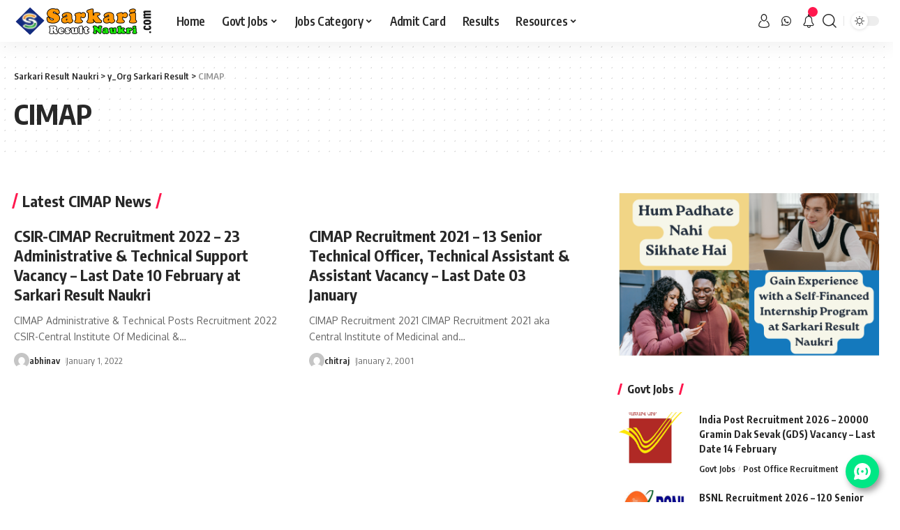

--- FILE ---
content_type: text/html; charset=UTF-8
request_url: https://sarkariresultnaukri.com/vacancy/cimap-res/
body_size: 26093
content:
<!DOCTYPE html>
<html lang="en-US">
<head>

	
<!-- Google tag (gtag.js) -->
<script async src="https://www.googletagmanager.com/gtag/js?id=G-0FXH2ZLRDL"></script>
<script>
  window.dataLayer = window.dataLayer || [];
  function gtag(){dataLayer.push(arguments);}
  gtag('js', new Date());
  gtag('config', 'G-0FXH2ZLRDL');
</script>

    <meta charset="UTF-8">
	<meta http-equiv="X-UA-Compatible" content="IE=edge">
    <meta name="viewport" content="width=device-width, initial-scale=1">
    <link rel="profile" href="https://gmpg.org/xfn/11">
	<meta name='robots' content='index, follow, max-image-preview:large, max-snippet:-1, max-video-preview:-1' />
	<style>img:is([sizes="auto" i], [sizes^="auto," i]) { contain-intrinsic-size: 3000px 1500px }</style>
	
	<!-- This site is optimized with the Yoast SEO plugin v25.6 - https://yoast.com/wordpress/plugins/seo/ -->
	<title>CIMAP Sarkari Result CIMAP Recruitment 2022 CIMAP Sarkari Exam</title>
	<meta name="description" content="Sarkari Result CIMAP Recruitment 2022 Vacancy Notification at www.cimap.res.in. Register Freejobalert CIMAP Sarkari Exam 2022 Updates." />
	<link rel="preconnect" href="https://fonts.gstatic.com" crossorigin><link rel="preload" as="style" onload="this.onload=null;this.rel='stylesheet'" id="rb-preload-gfonts" href="https://fonts.googleapis.com/css?family=Oxygen%3A400%2C700%7CEncode+Sans+Condensed%3A400%2C500%2C600%2C700%2C800&amp;display=swap" crossorigin><noscript><link rel="stylesheet" href="https://fonts.googleapis.com/css?family=Oxygen%3A400%2C700%7CEncode+Sans+Condensed%3A400%2C500%2C600%2C700%2C800&amp;display=swap"></noscript><link rel="canonical" href="https://sarkariresultnaukri.com/vacancy/cimap-res/" />
	<meta property="og:locale" content="en_US" />
	<meta property="og:type" content="article" />
	<meta property="og:title" content="CIMAP Sarkari Result CIMAP Recruitment 2022 CIMAP Sarkari Exam" />
	<meta property="og:description" content="Sarkari Result CIMAP Recruitment 2022 Vacancy Notification at www.cimap.res.in. Register Freejobalert CIMAP Sarkari Exam 2022 Updates." />
	<meta property="og:url" content="https://sarkariresultnaukri.com/vacancy/cimap-res/" />
	<meta property="og:site_name" content="Sarkari Result Naukri" />
	<meta property="og:image" content="https://sarkariresultnaukri.com/wp-content/uploads/2022/04/SRN.png" />
	<meta property="og:image:width" content="359" />
	<meta property="og:image:height" content="359" />
	<meta property="og:image:type" content="image/png" />
	<meta name="twitter:card" content="summary_large_image" />
	<meta name="twitter:site" content="@ResultNaukri" />
	<script type="application/ld+json" class="yoast-schema-graph">{"@context":"https://schema.org","@graph":[{"@type":"CollectionPage","@id":"https://sarkariresultnaukri.com/vacancy/cimap-res/","url":"https://sarkariresultnaukri.com/vacancy/cimap-res/","name":"CIMAP Sarkari Result CIMAP Recruitment 2022 CIMAP Sarkari Exam","isPartOf":{"@id":"https://sarkariresultnaukri.com/#website"},"description":"Sarkari Result CIMAP Recruitment 2022 Vacancy Notification at www.cimap.res.in. Register Freejobalert CIMAP Sarkari Exam 2022 Updates.","breadcrumb":{"@id":"https://sarkariresultnaukri.com/vacancy/cimap-res/#breadcrumb"},"inLanguage":"en-US"},{"@type":"BreadcrumbList","@id":"https://sarkariresultnaukri.com/vacancy/cimap-res/#breadcrumb","itemListElement":[{"@type":"ListItem","position":1,"name":"Home","item":"https://sarkariresultnaukri.com/"},{"@type":"ListItem","position":2,"name":"y_Org Sarkari Result","item":"https://sarkariresultnaukri.com/vacancy/"},{"@type":"ListItem","position":3,"name":"CIMAP"}]},{"@type":"WebSite","@id":"https://sarkariresultnaukri.com/#website","url":"https://sarkariresultnaukri.com/","name":"Sarkari Result Naukri","description":"Visit SarkariResultNaukri.com For Latest Sarkari Naukri Result","publisher":{"@id":"https://sarkariresultnaukri.com/#organization"},"potentialAction":[{"@type":"SearchAction","target":{"@type":"EntryPoint","urlTemplate":"https://sarkariresultnaukri.com/?s={search_term_string}"},"query-input":{"@type":"PropertyValueSpecification","valueRequired":true,"valueName":"search_term_string"}}],"inLanguage":"en-US"},{"@type":"Organization","@id":"https://sarkariresultnaukri.com/#organization","name":"Sarkari Result Naukri","url":"https://sarkariresultnaukri.com/","logo":{"@type":"ImageObject","inLanguage":"en-US","@id":"https://sarkariresultnaukri.com/#/schema/logo/image/","url":"https://sarkariresultnaukri.com/wp-content/uploads/2022/11/srn-logo.png","contentUrl":"https://sarkariresultnaukri.com/wp-content/uploads/2022/11/srn-logo.png","width":400,"height":60,"caption":"Sarkari Result Naukri"},"image":{"@id":"https://sarkariresultnaukri.com/#/schema/logo/image/"},"sameAs":["https://www.facebook.com/sarkariresultnaukrii/","https://x.com/ResultNaukri","https://www.instagram.com/sarkariresultnaukri/","https://www.linkedin.com/company/sarkariresultnaukri","https://in.pinterest.com/sarkariresultnaukri/"]}]}</script>
	<!-- / Yoast SEO plugin. -->


<link rel='dns-prefetch' href='//www.googletagmanager.com' />
<link rel="alternate" type="application/rss+xml" title="Sarkari Result Naukri &raquo; Feed" href="https://sarkariresultnaukri.com/feed/" />
<link rel="alternate" type="application/rss+xml" title="Sarkari Result Naukri &raquo; Comments Feed" href="https://sarkariresultnaukri.com/comments/feed/" />
<link rel="alternate" type="application/rss+xml" title="Sarkari Result Naukri &raquo; CIMAP Category Feed" href="https://sarkariresultnaukri.com/vacancy/cimap-res/feed/" />
<script type="application/ld+json">{"@context":"https://schema.org","@type":"Organization","legalName":"Sarkari Result Naukri","url":"https://sarkariresultnaukri.com/","sameAs":["https://www.whatsapp.com/channel/0029VaE7Fy69hXFCk5r2eh0Z"]}</script>
<script>
window._wpemojiSettings = {"baseUrl":"https:\/\/s.w.org\/images\/core\/emoji\/16.0.1\/72x72\/","ext":".png","svgUrl":"https:\/\/s.w.org\/images\/core\/emoji\/16.0.1\/svg\/","svgExt":".svg","source":{"concatemoji":"https:\/\/sarkariresultnaukri.com\/wp-includes\/js\/wp-emoji-release.min.js?ver=6.8.3"}};
/*! This file is auto-generated */
!function(s,n){var o,i,e;function c(e){try{var t={supportTests:e,timestamp:(new Date).valueOf()};sessionStorage.setItem(o,JSON.stringify(t))}catch(e){}}function p(e,t,n){e.clearRect(0,0,e.canvas.width,e.canvas.height),e.fillText(t,0,0);var t=new Uint32Array(e.getImageData(0,0,e.canvas.width,e.canvas.height).data),a=(e.clearRect(0,0,e.canvas.width,e.canvas.height),e.fillText(n,0,0),new Uint32Array(e.getImageData(0,0,e.canvas.width,e.canvas.height).data));return t.every(function(e,t){return e===a[t]})}function u(e,t){e.clearRect(0,0,e.canvas.width,e.canvas.height),e.fillText(t,0,0);for(var n=e.getImageData(16,16,1,1),a=0;a<n.data.length;a++)if(0!==n.data[a])return!1;return!0}function f(e,t,n,a){switch(t){case"flag":return n(e,"\ud83c\udff3\ufe0f\u200d\u26a7\ufe0f","\ud83c\udff3\ufe0f\u200b\u26a7\ufe0f")?!1:!n(e,"\ud83c\udde8\ud83c\uddf6","\ud83c\udde8\u200b\ud83c\uddf6")&&!n(e,"\ud83c\udff4\udb40\udc67\udb40\udc62\udb40\udc65\udb40\udc6e\udb40\udc67\udb40\udc7f","\ud83c\udff4\u200b\udb40\udc67\u200b\udb40\udc62\u200b\udb40\udc65\u200b\udb40\udc6e\u200b\udb40\udc67\u200b\udb40\udc7f");case"emoji":return!a(e,"\ud83e\udedf")}return!1}function g(e,t,n,a){var r="undefined"!=typeof WorkerGlobalScope&&self instanceof WorkerGlobalScope?new OffscreenCanvas(300,150):s.createElement("canvas"),o=r.getContext("2d",{willReadFrequently:!0}),i=(o.textBaseline="top",o.font="600 32px Arial",{});return e.forEach(function(e){i[e]=t(o,e,n,a)}),i}function t(e){var t=s.createElement("script");t.src=e,t.defer=!0,s.head.appendChild(t)}"undefined"!=typeof Promise&&(o="wpEmojiSettingsSupports",i=["flag","emoji"],n.supports={everything:!0,everythingExceptFlag:!0},e=new Promise(function(e){s.addEventListener("DOMContentLoaded",e,{once:!0})}),new Promise(function(t){var n=function(){try{var e=JSON.parse(sessionStorage.getItem(o));if("object"==typeof e&&"number"==typeof e.timestamp&&(new Date).valueOf()<e.timestamp+604800&&"object"==typeof e.supportTests)return e.supportTests}catch(e){}return null}();if(!n){if("undefined"!=typeof Worker&&"undefined"!=typeof OffscreenCanvas&&"undefined"!=typeof URL&&URL.createObjectURL&&"undefined"!=typeof Blob)try{var e="postMessage("+g.toString()+"("+[JSON.stringify(i),f.toString(),p.toString(),u.toString()].join(",")+"));",a=new Blob([e],{type:"text/javascript"}),r=new Worker(URL.createObjectURL(a),{name:"wpTestEmojiSupports"});return void(r.onmessage=function(e){c(n=e.data),r.terminate(),t(n)})}catch(e){}c(n=g(i,f,p,u))}t(n)}).then(function(e){for(var t in e)n.supports[t]=e[t],n.supports.everything=n.supports.everything&&n.supports[t],"flag"!==t&&(n.supports.everythingExceptFlag=n.supports.everythingExceptFlag&&n.supports[t]);n.supports.everythingExceptFlag=n.supports.everythingExceptFlag&&!n.supports.flag,n.DOMReady=!1,n.readyCallback=function(){n.DOMReady=!0}}).then(function(){return e}).then(function(){var e;n.supports.everything||(n.readyCallback(),(e=n.source||{}).concatemoji?t(e.concatemoji):e.wpemoji&&e.twemoji&&(t(e.twemoji),t(e.wpemoji)))}))}((window,document),window._wpemojiSettings);
</script>

<style id='wp-emoji-styles-inline-css'>

	img.wp-smiley, img.emoji {
		display: inline !important;
		border: none !important;
		box-shadow: none !important;
		height: 1em !important;
		width: 1em !important;
		margin: 0 0.07em !important;
		vertical-align: -0.1em !important;
		background: none !important;
		padding: 0 !important;
	}
</style>
<link rel='stylesheet' id='wp-block-library-css' href='https://sarkariresultnaukri.com/wp-includes/css/dist/block-library/style.min.css?ver=6.8.3' media='all' />
<style id='classic-theme-styles-inline-css'>
/*! This file is auto-generated */
.wp-block-button__link{color:#fff;background-color:#32373c;border-radius:9999px;box-shadow:none;text-decoration:none;padding:calc(.667em + 2px) calc(1.333em + 2px);font-size:1.125em}.wp-block-file__button{background:#32373c;color:#fff;text-decoration:none}
</style>
<style id='global-styles-inline-css'>
:root{--wp--preset--aspect-ratio--square: 1;--wp--preset--aspect-ratio--4-3: 4/3;--wp--preset--aspect-ratio--3-4: 3/4;--wp--preset--aspect-ratio--3-2: 3/2;--wp--preset--aspect-ratio--2-3: 2/3;--wp--preset--aspect-ratio--16-9: 16/9;--wp--preset--aspect-ratio--9-16: 9/16;--wp--preset--color--black: #000000;--wp--preset--color--cyan-bluish-gray: #abb8c3;--wp--preset--color--white: #ffffff;--wp--preset--color--pale-pink: #f78da7;--wp--preset--color--vivid-red: #cf2e2e;--wp--preset--color--luminous-vivid-orange: #ff6900;--wp--preset--color--luminous-vivid-amber: #fcb900;--wp--preset--color--light-green-cyan: #7bdcb5;--wp--preset--color--vivid-green-cyan: #00d084;--wp--preset--color--pale-cyan-blue: #8ed1fc;--wp--preset--color--vivid-cyan-blue: #0693e3;--wp--preset--color--vivid-purple: #9b51e0;--wp--preset--gradient--vivid-cyan-blue-to-vivid-purple: linear-gradient(135deg,rgba(6,147,227,1) 0%,rgb(155,81,224) 100%);--wp--preset--gradient--light-green-cyan-to-vivid-green-cyan: linear-gradient(135deg,rgb(122,220,180) 0%,rgb(0,208,130) 100%);--wp--preset--gradient--luminous-vivid-amber-to-luminous-vivid-orange: linear-gradient(135deg,rgba(252,185,0,1) 0%,rgba(255,105,0,1) 100%);--wp--preset--gradient--luminous-vivid-orange-to-vivid-red: linear-gradient(135deg,rgba(255,105,0,1) 0%,rgb(207,46,46) 100%);--wp--preset--gradient--very-light-gray-to-cyan-bluish-gray: linear-gradient(135deg,rgb(238,238,238) 0%,rgb(169,184,195) 100%);--wp--preset--gradient--cool-to-warm-spectrum: linear-gradient(135deg,rgb(74,234,220) 0%,rgb(151,120,209) 20%,rgb(207,42,186) 40%,rgb(238,44,130) 60%,rgb(251,105,98) 80%,rgb(254,248,76) 100%);--wp--preset--gradient--blush-light-purple: linear-gradient(135deg,rgb(255,206,236) 0%,rgb(152,150,240) 100%);--wp--preset--gradient--blush-bordeaux: linear-gradient(135deg,rgb(254,205,165) 0%,rgb(254,45,45) 50%,rgb(107,0,62) 100%);--wp--preset--gradient--luminous-dusk: linear-gradient(135deg,rgb(255,203,112) 0%,rgb(199,81,192) 50%,rgb(65,88,208) 100%);--wp--preset--gradient--pale-ocean: linear-gradient(135deg,rgb(255,245,203) 0%,rgb(182,227,212) 50%,rgb(51,167,181) 100%);--wp--preset--gradient--electric-grass: linear-gradient(135deg,rgb(202,248,128) 0%,rgb(113,206,126) 100%);--wp--preset--gradient--midnight: linear-gradient(135deg,rgb(2,3,129) 0%,rgb(40,116,252) 100%);--wp--preset--font-size--small: 13px;--wp--preset--font-size--medium: 20px;--wp--preset--font-size--large: 36px;--wp--preset--font-size--x-large: 42px;--wp--preset--spacing--20: 0.44rem;--wp--preset--spacing--30: 0.67rem;--wp--preset--spacing--40: 1rem;--wp--preset--spacing--50: 1.5rem;--wp--preset--spacing--60: 2.25rem;--wp--preset--spacing--70: 3.38rem;--wp--preset--spacing--80: 5.06rem;--wp--preset--shadow--natural: 6px 6px 9px rgba(0, 0, 0, 0.2);--wp--preset--shadow--deep: 12px 12px 50px rgba(0, 0, 0, 0.4);--wp--preset--shadow--sharp: 6px 6px 0px rgba(0, 0, 0, 0.2);--wp--preset--shadow--outlined: 6px 6px 0px -3px rgba(255, 255, 255, 1), 6px 6px rgba(0, 0, 0, 1);--wp--preset--shadow--crisp: 6px 6px 0px rgba(0, 0, 0, 1);}:where(.is-layout-flex){gap: 0.5em;}:where(.is-layout-grid){gap: 0.5em;}body .is-layout-flex{display: flex;}.is-layout-flex{flex-wrap: wrap;align-items: center;}.is-layout-flex > :is(*, div){margin: 0;}body .is-layout-grid{display: grid;}.is-layout-grid > :is(*, div){margin: 0;}:where(.wp-block-columns.is-layout-flex){gap: 2em;}:where(.wp-block-columns.is-layout-grid){gap: 2em;}:where(.wp-block-post-template.is-layout-flex){gap: 1.25em;}:where(.wp-block-post-template.is-layout-grid){gap: 1.25em;}.has-black-color{color: var(--wp--preset--color--black) !important;}.has-cyan-bluish-gray-color{color: var(--wp--preset--color--cyan-bluish-gray) !important;}.has-white-color{color: var(--wp--preset--color--white) !important;}.has-pale-pink-color{color: var(--wp--preset--color--pale-pink) !important;}.has-vivid-red-color{color: var(--wp--preset--color--vivid-red) !important;}.has-luminous-vivid-orange-color{color: var(--wp--preset--color--luminous-vivid-orange) !important;}.has-luminous-vivid-amber-color{color: var(--wp--preset--color--luminous-vivid-amber) !important;}.has-light-green-cyan-color{color: var(--wp--preset--color--light-green-cyan) !important;}.has-vivid-green-cyan-color{color: var(--wp--preset--color--vivid-green-cyan) !important;}.has-pale-cyan-blue-color{color: var(--wp--preset--color--pale-cyan-blue) !important;}.has-vivid-cyan-blue-color{color: var(--wp--preset--color--vivid-cyan-blue) !important;}.has-vivid-purple-color{color: var(--wp--preset--color--vivid-purple) !important;}.has-black-background-color{background-color: var(--wp--preset--color--black) !important;}.has-cyan-bluish-gray-background-color{background-color: var(--wp--preset--color--cyan-bluish-gray) !important;}.has-white-background-color{background-color: var(--wp--preset--color--white) !important;}.has-pale-pink-background-color{background-color: var(--wp--preset--color--pale-pink) !important;}.has-vivid-red-background-color{background-color: var(--wp--preset--color--vivid-red) !important;}.has-luminous-vivid-orange-background-color{background-color: var(--wp--preset--color--luminous-vivid-orange) !important;}.has-luminous-vivid-amber-background-color{background-color: var(--wp--preset--color--luminous-vivid-amber) !important;}.has-light-green-cyan-background-color{background-color: var(--wp--preset--color--light-green-cyan) !important;}.has-vivid-green-cyan-background-color{background-color: var(--wp--preset--color--vivid-green-cyan) !important;}.has-pale-cyan-blue-background-color{background-color: var(--wp--preset--color--pale-cyan-blue) !important;}.has-vivid-cyan-blue-background-color{background-color: var(--wp--preset--color--vivid-cyan-blue) !important;}.has-vivid-purple-background-color{background-color: var(--wp--preset--color--vivid-purple) !important;}.has-black-border-color{border-color: var(--wp--preset--color--black) !important;}.has-cyan-bluish-gray-border-color{border-color: var(--wp--preset--color--cyan-bluish-gray) !important;}.has-white-border-color{border-color: var(--wp--preset--color--white) !important;}.has-pale-pink-border-color{border-color: var(--wp--preset--color--pale-pink) !important;}.has-vivid-red-border-color{border-color: var(--wp--preset--color--vivid-red) !important;}.has-luminous-vivid-orange-border-color{border-color: var(--wp--preset--color--luminous-vivid-orange) !important;}.has-luminous-vivid-amber-border-color{border-color: var(--wp--preset--color--luminous-vivid-amber) !important;}.has-light-green-cyan-border-color{border-color: var(--wp--preset--color--light-green-cyan) !important;}.has-vivid-green-cyan-border-color{border-color: var(--wp--preset--color--vivid-green-cyan) !important;}.has-pale-cyan-blue-border-color{border-color: var(--wp--preset--color--pale-cyan-blue) !important;}.has-vivid-cyan-blue-border-color{border-color: var(--wp--preset--color--vivid-cyan-blue) !important;}.has-vivid-purple-border-color{border-color: var(--wp--preset--color--vivid-purple) !important;}.has-vivid-cyan-blue-to-vivid-purple-gradient-background{background: var(--wp--preset--gradient--vivid-cyan-blue-to-vivid-purple) !important;}.has-light-green-cyan-to-vivid-green-cyan-gradient-background{background: var(--wp--preset--gradient--light-green-cyan-to-vivid-green-cyan) !important;}.has-luminous-vivid-amber-to-luminous-vivid-orange-gradient-background{background: var(--wp--preset--gradient--luminous-vivid-amber-to-luminous-vivid-orange) !important;}.has-luminous-vivid-orange-to-vivid-red-gradient-background{background: var(--wp--preset--gradient--luminous-vivid-orange-to-vivid-red) !important;}.has-very-light-gray-to-cyan-bluish-gray-gradient-background{background: var(--wp--preset--gradient--very-light-gray-to-cyan-bluish-gray) !important;}.has-cool-to-warm-spectrum-gradient-background{background: var(--wp--preset--gradient--cool-to-warm-spectrum) !important;}.has-blush-light-purple-gradient-background{background: var(--wp--preset--gradient--blush-light-purple) !important;}.has-blush-bordeaux-gradient-background{background: var(--wp--preset--gradient--blush-bordeaux) !important;}.has-luminous-dusk-gradient-background{background: var(--wp--preset--gradient--luminous-dusk) !important;}.has-pale-ocean-gradient-background{background: var(--wp--preset--gradient--pale-ocean) !important;}.has-electric-grass-gradient-background{background: var(--wp--preset--gradient--electric-grass) !important;}.has-midnight-gradient-background{background: var(--wp--preset--gradient--midnight) !important;}.has-small-font-size{font-size: var(--wp--preset--font-size--small) !important;}.has-medium-font-size{font-size: var(--wp--preset--font-size--medium) !important;}.has-large-font-size{font-size: var(--wp--preset--font-size--large) !important;}.has-x-large-font-size{font-size: var(--wp--preset--font-size--x-large) !important;}
:where(.wp-block-post-template.is-layout-flex){gap: 1.25em;}:where(.wp-block-post-template.is-layout-grid){gap: 1.25em;}
:where(.wp-block-columns.is-layout-flex){gap: 2em;}:where(.wp-block-columns.is-layout-grid){gap: 2em;}
:root :where(.wp-block-pullquote){font-size: 1.5em;line-height: 1.6;}
</style>
<link rel='stylesheet' id='ppress-frontend-css' href='https://sarkariresultnaukri.com/wp-content/plugins/wp-user-avatar/assets/css/frontend.min.css?ver=4.16.3' media='all' />
<link rel='stylesheet' id='ppress-flatpickr-css' href='https://sarkariresultnaukri.com/wp-content/plugins/wp-user-avatar/assets/flatpickr/flatpickr.min.css?ver=4.16.3' media='all' />
<link rel='stylesheet' id='ppress-select2-css' href='https://sarkariresultnaukri.com/wp-content/plugins/wp-user-avatar/assets/select2/select2.min.css?ver=6.8.3' media='all' />
<link rel='stylesheet' id='elementor-icons-css' href='https://sarkariresultnaukri.com/wp-content/plugins/elementor/assets/lib/eicons/css/elementor-icons.min.css?ver=5.43.0' media='all' />
<link rel='stylesheet' id='elementor-frontend-css' href='https://sarkariresultnaukri.com/wp-content/plugins/elementor/assets/css/frontend.min.css?ver=3.31.1' media='all' />
<link rel='stylesheet' id='elementor-post-271531-css' href='https://sarkariresultnaukri.com/wp-content/uploads/elementor/css/post-271531.css?ver=1769486959' media='all' />

<link rel='stylesheet' id='foxiz-main-css' href='https://sarkariresultnaukri.com/wp-content/themes/inmoed/assets/css/main.css?ver=1.6.2' media='all' />
<link rel='stylesheet' id='foxiz-print-css' href='https://sarkariresultnaukri.com/wp-content/themes/inmoed/assets/css/print.css?ver=1.6.2' media='all' />
<link rel='stylesheet' id='foxiz-style-css' href='https://sarkariresultnaukri.com/wp-content/themes/inmoed/style.css?ver=1.6.2' media='all' />
<style id='foxiz-style-inline-css'>
[data-theme="dark"].is-hd-4 {--nav-bg: #191c20;--nav-bg-from: #191c20;--nav-bg-to: #191c20;}[data-theme="dark"].is-hd-5, [data-theme="dark"].is-hd-5:not(.sticky-on) {--nav-bg: #191c20;--nav-bg-from: #191c20;--nav-bg-to: #191c20;}:root {--max-width-wo-sb : 860px;--hyperlink-line-color :var(--g-color);}.search-header:before { background-repeat : no-repeat;background-size : cover;background-attachment : scroll;background-position : center center;}[data-theme="dark"] .search-header:before { background-repeat : no-repeat;background-size : cover;background-attachment : scroll;background-position : center center;}.footer-has-bg { background-color : #0000000a;}[data-theme="dark"] .footer-has-bg { background-color : #16181c;}#amp-mobile-version-switcher { display: none; }
</style>
<link rel='stylesheet' id='elementor-gf-local-roboto-css' href='http://sarkariresultnaukri.com/wp-content/uploads/elementor/google-fonts/css/roboto.css?ver=1751004403' media='all' />
<link rel='stylesheet' id='elementor-gf-local-robotoslab-css' href='http://sarkariresultnaukri.com/wp-content/uploads/elementor/google-fonts/css/robotoslab.css?ver=1751004404' media='all' />
<script src="https://sarkariresultnaukri.com/wp-includes/js/jquery/jquery.min.js?ver=3.7.1" id="jquery-core-js"></script>
<script src="https://sarkariresultnaukri.com/wp-includes/js/jquery/jquery-migrate.min.js?ver=3.4.1" id="jquery-migrate-js"></script>
<script src="https://sarkariresultnaukri.com/wp-content/plugins/wp-user-avatar/assets/flatpickr/flatpickr.min.js?ver=4.16.3" id="ppress-flatpickr-js"></script>
<script src="https://sarkariresultnaukri.com/wp-content/plugins/wp-user-avatar/assets/select2/select2.min.js?ver=4.16.3" id="ppress-select2-js"></script>
<script src="https://sarkariresultnaukri.com/wp-content/themes/inmoed/assets/js/highlight-share.js?ver=1" id="highlight-share-js"></script>
<link rel="https://api.w.org/" href="https://sarkariresultnaukri.com/wp-json/" /><link rel="alternate" title="JSON" type="application/json" href="https://sarkariresultnaukri.com/wp-json/wp/v2/categories/11531" /><link rel="EditURI" type="application/rsd+xml" title="RSD" href="https://sarkariresultnaukri.com/xmlrpc.php?rsd" />
<meta name="generator" content="WordPress 6.8.3" />
<meta name="generator" content="Site Kit by Google 1.171.0" /><meta name="google-site-verification" content="zVr23IA7p2feERvPFFXQVa6M-eHZmbzXuImoDDM42C8"><meta name="generator" content="Elementor 3.31.1; features: additional_custom_breakpoints, e_element_cache; settings: css_print_method-external, google_font-enabled, font_display-swap">
<script type="application/ld+json">{"@context":"https://schema.org","@type":"WebSite","@id":"https://sarkariresultnaukri.com/#website","url":"https://sarkariresultnaukri.com/","name":"Sarkari Result Naukri","potentialAction":{"@type":"SearchAction","target":"https://sarkariresultnaukri.com/?s={search_term_string}","query-input":"required name=search_term_string"}}</script>
			<style>
				.e-con.e-parent:nth-of-type(n+4):not(.e-lazyloaded):not(.e-no-lazyload),
				.e-con.e-parent:nth-of-type(n+4):not(.e-lazyloaded):not(.e-no-lazyload) * {
					background-image: none !important;
				}
				@media screen and (max-height: 1024px) {
					.e-con.e-parent:nth-of-type(n+3):not(.e-lazyloaded):not(.e-no-lazyload),
					.e-con.e-parent:nth-of-type(n+3):not(.e-lazyloaded):not(.e-no-lazyload) * {
						background-image: none !important;
					}
				}
				@media screen and (max-height: 640px) {
					.e-con.e-parent:nth-of-type(n+2):not(.e-lazyloaded):not(.e-no-lazyload),
					.e-con.e-parent:nth-of-type(n+2):not(.e-lazyloaded):not(.e-no-lazyload) * {
						background-image: none !important;
					}
				}
			</style>
			            <meta property="og:title" content="CIMAP Sarkari Result CIMAP Recruitment 2022 CIMAP Sarkari Exam"/>
            <meta property="og:url" content="https://sarkariresultnaukri.com/vacancy/cimap-res"/>
            <meta property="og:site_name" content="Sarkari Result Naukri"/>
						<link rel="icon" href="https://sarkariresultnaukri.com/wp-content/uploads/2016/12/cropped-sns-32x32.jpg" sizes="32x32" />
<link rel="icon" href="https://sarkariresultnaukri.com/wp-content/uploads/2016/12/cropped-sns-192x192.jpg" sizes="192x192" />
<link rel="apple-touch-icon" href="https://sarkariresultnaukri.com/wp-content/uploads/2016/12/cropped-sns-180x180.jpg" />
<meta name="msapplication-TileImage" content="https://sarkariresultnaukri.com/wp-content/uploads/2016/12/cropped-sns-270x270.jpg" />
		<style id="wp-custom-css">
			.post-edit-link {
    font-size: var(--rem-mini);
    line-height: 1;
    position: relative !important;
    z-index: 9999;
    top: 0;
    left: 0px;
    display: block;
    visibility: visible !important;
    padding: 5px;
    -webkit-transition: var(--effect);
    transition: var(--effect);
    opacity: 1;
    color: #040404!important;
    background-color: transparent !important;
}		</style>
		    <meta name="google-site-verification" content="zVr23IA7p2feERvPFFXQVa6M-eHZmbzXuImoDDM42C8" />
	
</head>
<body class="archive category category-cimap-res category-11531 wp-custom-logo wp-embed-responsive wp-theme-inmoed elementor-default elementor-kit-271531 menu-ani-1 hover-ani-1 is-rm-1 wc-res-list is-hd-1 is-backtop is-mstick is-smart-sticky top-spacing sync-bookmarks" data-theme="default">

	
<div class="site-outer">
	        <header id="site-header" class="header-wrap rb-section header-set-1 header-1 header-wrapper style-shadow">
			            <div id="navbar-outer" class="navbar-outer">
                <div id="sticky-holder" class="sticky-holder">
                    <div class="navbar-wrap">
                        <div class="rb-container edge-padding">
                            <div class="navbar-inner">
                                <div class="navbar-left">
									        <div class="logo-wrap is-image-logo site-branding">
            <a href="https://sarkariresultnaukri.com/" class="logo" title="Sarkari Result Naukri">
				<img class="logo-default" data-mode="default" height="80" width="401" src="https://sarkariresultnaukri.com/wp-content/uploads/2025/07/SRN-Logo-2025.png" srcset="https://sarkariresultnaukri.com/wp-content/uploads/2025/07/SRN-Logo-2025.png 1x,https://sarkariresultnaukri.com/wp-content/uploads/2025/07/SRN-Logo-2025.png 2x" alt="Sarkari Result Naukri"><img class="logo-dark" data-mode="dark" height="80" width="401" src="https://sarkariresultnaukri.com/wp-content/uploads/2025/07/SRN-Logo-2025.png" srcset="https://sarkariresultnaukri.com/wp-content/uploads/2025/07/SRN-Logo-2025.png 1x,https://sarkariresultnaukri.com/wp-content/uploads/2025/07/SRN-Logo-2025.png 2x" alt="Sarkari Result Naukri">            </a>
        </div>
		        <nav id="site-navigation" class="main-menu-wrap" aria-label="main menu"><ul id="menu-top-header" class="main-menu rb-menu large-menu" itemscope itemtype="https://www.schema.org/SiteNavigationElement"><li id="menu-item-278730" class="menu-item menu-item-type-custom menu-item-object-custom menu-item-home menu-item-278730"><a href="http://sarkariresultnaukri.com"><span>Home</span></a></li>
<li id="menu-item-329195" class="menu-item menu-item-type-taxonomy menu-item-object-category menu-item-has-children menu-item-329195"><a href="https://sarkariresultnaukri.com/post-type/govt-jobs/"><span>Govt Jobs</span></a>
<ul class="sub-menu">
	<li id="menu-item-333661" class="menu-item menu-item-type-taxonomy menu-item-object-category menu-item-333661"><a href="https://sarkariresultnaukri.com/sarkari-exam/agriculture-recruitment/"><span>Agriculture Recruitment</span></a></li>
	<li id="menu-item-333662" class="menu-item menu-item-type-taxonomy menu-item-object-category menu-item-333662"><a href="https://sarkariresultnaukri.com/sarkari-exam/bank-recruitment/"><span>Bank Recruitment</span></a></li>
	<li id="menu-item-333663" class="menu-item menu-item-type-taxonomy menu-item-object-category menu-item-333663"><a href="https://sarkariresultnaukri.com/sarkari-exam/civil-services-recruitment/"><span>Civil Services Recruitment</span></a></li>
	<li id="menu-item-333664" class="menu-item menu-item-type-taxonomy menu-item-object-category menu-item-333664"><a href="https://sarkariresultnaukri.com/sarkari-exam/defence-recruitment/"><span>Defence Recruitment</span></a></li>
	<li id="menu-item-333665" class="menu-item menu-item-type-taxonomy menu-item-object-category menu-item-333665"><a href="https://sarkariresultnaukri.com/sarkari-exam/education-recruitment/"><span>Education Teaching Recruitment</span></a></li>
	<li id="menu-item-333667" class="menu-item menu-item-type-taxonomy menu-item-object-category menu-item-333667"><a href="https://sarkariresultnaukri.com/sarkari-exam/health-medical-recruitment/"><span>Health &amp; Medical Recruitment</span></a></li>
	<li id="menu-item-333668" class="menu-item menu-item-type-taxonomy menu-item-object-category menu-item-333668"><a href="https://sarkariresultnaukri.com/sarkari-exam/law-judiciary-recruitment/"><span>Law &amp; Judiciary Recruitment</span></a></li>
	<li id="menu-item-333683" class="menu-item menu-item-type-custom menu-item-object-custom menu-item-333683"><a href="https://sarkariresultnaukri.com/sarkari-exam/police-recruitment/"><span>Police Recruitmnet</span></a></li>
	<li id="menu-item-333696" class="menu-item menu-item-type-taxonomy menu-item-object-category menu-item-333696"><a href="https://sarkariresultnaukri.com/sarkari-exam/power-energy-recruitment/"><span>Power &amp; Energy Recruitment</span></a></li>
	<li id="menu-item-333669" class="menu-item menu-item-type-taxonomy menu-item-object-category menu-item-333669"><a href="https://sarkariresultnaukri.com/sarkari-exam/public-sector-psu-recruitment/"><span>PSU Recruitment</span></a></li>
	<li id="menu-item-333670" class="menu-item menu-item-type-taxonomy menu-item-object-category menu-item-333670"><a href="https://sarkariresultnaukri.com/sarkari-exam/rrb-railway-recruitment/"><span>Railway Recruitment</span></a></li>
	<li id="menu-item-333671" class="menu-item menu-item-type-taxonomy menu-item-object-category menu-item-333671"><a href="https://sarkariresultnaukri.com/sarkari-exam/scientist-research-recruitment/"><span>Research Recruitment</span></a></li>
	<li id="menu-item-333672" class="menu-item menu-item-type-taxonomy menu-item-object-category menu-item-333672"><a href="https://sarkariresultnaukri.com/sarkari-exam/staff-selection-recruitment/"><span>Staff Selection Recruitment</span></a></li>
</ul>
</li>
<li id="menu-item-335348" class="menu-item menu-item-type-custom menu-item-object-custom menu-item-has-children menu-item-335348"><a href="#"><span>Jobs Category</span></a>
<ul class="sub-menu">
	<li id="menu-item-299342" class="menu-item menu-item-type-custom menu-item-object-custom menu-item-299342"><a href="http://sarkariresultnaukri.com/all-qualifications/"><span>Jobs by Qualification</span></a></li>
	<li id="menu-item-335437" class="menu-item menu-item-type-post_type menu-item-object-page menu-item-335437"><a href="https://sarkariresultnaukri.com/all-states/"><span>State Wise Jobs</span></a></li>
	<li id="menu-item-335349" class="menu-item menu-item-type-post_type menu-item-object-page menu-item-335349"><a href="https://sarkariresultnaukri.com/all-job-roles/"><span>Naukri By Job Roles</span></a></li>
</ul>
</li>
<li id="menu-item-305994" class="menu-item menu-item-type-taxonomy menu-item-object-category menu-item-305994"><a href="https://sarkariresultnaukri.com/post-type/download-admit-card/"><span>Admit Card</span></a></li>
<li id="menu-item-329132" class="menu-item menu-item-type-taxonomy menu-item-object-category menu-item-329132"><a href="https://sarkariresultnaukri.com/post-type/exam-result/"><span>Results</span></a></li>
<li id="menu-item-335359" class="menu-item menu-item-type-taxonomy menu-item-object-category menu-item-has-children menu-item-335359"><a href="https://sarkariresultnaukri.com/resources/"><span>Resources</span></a>
<ul class="sub-menu">
	<li id="menu-item-335289" class="menu-item menu-item-type-taxonomy menu-item-object-category menu-item-335289"><a href="https://sarkariresultnaukri.com/resources/coaching-institutes/"><span>Coachings &#038; Tuition Centres</span></a></li>
	<li id="menu-item-335347" class="menu-item menu-item-type-taxonomy menu-item-object-category menu-item-335347"><a href="https://sarkariresultnaukri.com/resources/library-study-centre/"><span>Library &#038; Study Centers</span></a></li>
</ul>
</li>
</ul></nav>
		                                </div>
                                <div class="navbar-right">
									        <div class="wnav-holder widget-h-login header-dropdown-outer">
							                    <a href="https://sarkariresultnaukri.com/wp-login.php?redirect_to=https%3A%2F%2Fsarkariresultnaukri.com%2Fvacancy%2Fcimap-res" class="login-toggle is-login header-element" data-title="Sign In"><svg class="svg-icon svg-user" aria-hidden="true" role="img" focusable="false" xmlns="http://www.w3.org/2000/svg" viewBox="0 0 456.368 456.368"><path fill="currentColor" d="M324.194,220.526c-6.172,7.772-13.106,14.947-21.07,21.423c45.459,26.076,76.149,75.1,76.149,131.158 c0,30.29-66.367,54.018-151.09,54.018s-151.09-23.728-151.09-54.018c0-56.058,30.69-105.082,76.149-131.158 c-7.963-6.476-14.897-13.65-21.07-21.423c-50.624,31.969-84.322,88.41-84.322,152.581c0,19.439,10.644,46.53,61.355,65.201 c31.632,11.647,73.886,18.06,118.979,18.06c45.093,0,87.347-6.413,118.979-18.06c50.71-18.671,61.355-45.762,61.355-65.201 C408.516,308.936,374.818,252.495,324.194,220.526z" /><path fill="currentColor" d="M228.182,239.795c56.833,0,100.597-54.936,100.597-119.897C328.779,54.907,284.993,0,228.182,0 c-56.833,0-100.597,54.936-100.597,119.897C127.585,184.888,171.372,239.795,228.182,239.795z M228.182,29.243 c39.344,0,71.354,40.667,71.354,90.654s-32.01,90.654-71.354,90.654s-71.354-40.667-71.354-90.654S188.838,29.243,228.182,29.243 z" /></svg></a>
							        </div>
	            <div class="header-social-list wnav-holder"><a class="social-link-whatsapp" data-title="WhatsApp" href="https://www.whatsapp.com/channel/0029VaE7Fy69hXFCk5r2eh0Z" target="_blank" rel="noopener nofollow"><i class="rbi rbi-whatsapp"></i></a></div>
		        <div class="wnav-holder header-dropdown-outer">
            <a href="#" class="dropdown-trigger notification-icon" data-notification="336895">
                <span class="notification-icon-inner" data-title="Notification">
                                            <i class="rbi rbi-notification wnav-icon"></i>
                                        <span class="notification-info"></span>
                </span>
            </a>
            <div class="header-dropdown notification-dropdown">
                <div class="notification-popup">
                    <div class="notification-header">
                        <span class="h4">Notification</span>
						                            <a class="notification-url meta-text" href="#">Show More                                <i class="rbi rbi-cright"></i></a>
						                    </div>
                    <div class="notification-content">
                        <div class="scroll-holder">
                            <div class="notification-bookmark"></div>
                            <div class="notification-latest">
                                <span class="h5 notification-content-title"><i class="rbi rbi-clock"></i>Latest News</span>
								<div id="uid_notification" class="block-wrap block-small block-list block-list-small-2 short-pagination rb-columns rb-col-1 p-middle"><div class="block-inner">        <div class="p-wrap p-small p-list-small-2" data-pid="336895">
			            <div class="feat-holder">        <div class="p-featured ratio-v1">
			        <a class="p-flink" href="https://sarkariresultnaukri.com/india-post-recruitment-vacancy/" title="India Post Recruitment 2026 &#8211; 20000 Gramin Dak Sevak (GDS) Vacancy &#8211; Last Date 14 February">
			<img width="150" height="150" src="https://sarkariresultnaukri.com/wp-content/uploads/2023/11/india-post-150x150.png" class="featured-img wp-post-image" alt="" decoding="async" />        </a>
		        </div>
	</div>
		        <div class="p-content">
			<h5 class="entry-title">        <a class="p-url" href="https://sarkariresultnaukri.com/india-post-recruitment-vacancy/" rel="bookmark">India Post Recruitment 2026 &#8211; 20000 Gramin Dak Sevak (GDS) Vacancy &#8211; Last Date 14 February</a></h5>            <div class="p-meta">
                <div class="meta-inner is-meta">
					                <span class="meta-el meta-category meta-bold">
					                        <a class="category-715" href="https://sarkariresultnaukri.com/post-type/govt-jobs/">Govt Jobs</a>
					                        <a class="category-12399" href="https://sarkariresultnaukri.com/vacancy/post-office-recruitment/">Post Office Recruitment</a>
									</span>
			                </div>
				            </div>
		        </div>
		        </div>
	        <div class="p-wrap p-small p-list-small-2" data-pid="336892">
			            <div class="feat-holder">        <div class="p-featured ratio-v1">
			        <a class="p-flink" href="https://sarkariresultnaukri.com/bsnl-recruitment-vacancy/" title="BSNL Recruitment 2026 &#8211; 120 Senior Executive Trainee Vacancy &#8211; Last Date 07 March">
			<img loading="lazy" width="150" height="150" src="https://sarkariresultnaukri.com/wp-content/uploads/2026/01/BSNL-logo-150x150.png" class="featured-img wp-post-image" alt="" decoding="async" />        </a>
		        </div>
	</div>
		        <div class="p-content">
			<h5 class="entry-title">        <a class="p-url" href="https://sarkariresultnaukri.com/bsnl-recruitment-vacancy/" rel="bookmark">BSNL Recruitment 2026 &#8211; 120 Senior Executive Trainee Vacancy &#8211; Last Date 07 March</a></h5>            <div class="p-meta">
                <div class="meta-inner is-meta">
					                <span class="meta-el meta-category meta-bold">
					                        <a class="category-715" href="https://sarkariresultnaukri.com/post-type/govt-jobs/">Govt Jobs</a>
					                        <a class="category-12231" href="https://sarkariresultnaukri.com/sarkari-exam/public-sector-psu-recruitment/">PSU Recruitment</a>
									</span>
			                </div>
				            </div>
		        </div>
		        </div>
	        <div class="p-wrap p-small p-list-small-2" data-pid="333563">
			            <div class="feat-holder">        <div class="p-featured ratio-v1">
			        <a class="p-flink" href="https://sarkariresultnaukri.com/railway-rrb-recruitment-vacancy/" title="Railway RRB Recruitment 2026 &#8211; 22195 Level -1 Group D Various Posts &#8211; Last Date 02 March">
			<img loading="lazy" width="150" height="150" src="https://sarkariresultnaukri.com/wp-content/uploads/2024/12/railway-150x150.png" class="featured-img wp-post-image" alt="" decoding="async" />        </a>
		        </div>
	</div>
		        <div class="p-content">
			<h5 class="entry-title">        <a class="p-url" href="https://sarkariresultnaukri.com/railway-rrb-recruitment-vacancy/" rel="bookmark">Railway RRB Recruitment 2026 &#8211; 22195 Level -1 Group D Various Posts &#8211; Last Date 02 March</a></h5>            <div class="p-meta">
                <div class="meta-inner is-meta">
					                <span class="meta-el meta-category meta-bold">
					                        <a class="category-715" href="https://sarkariresultnaukri.com/post-type/govt-jobs/">Govt Jobs</a>
					                        <a class="category-11272" href="https://sarkariresultnaukri.com/sarkari-exam/rrb-railway-recruitment/">Railway Recruitment</a>
									</span>
			                </div>
				            </div>
		        </div>
		        </div>
	        <div class="p-wrap p-small p-list-small-2" data-pid="336887">
			            <div class="feat-holder">        <div class="p-featured ratio-v1">
			        <a class="p-flink" href="https://sarkariresultnaukri.com/csir-clri-recruitment-vacancy/" title="CSIR – CLRI Recruitment 2026 &#8211; 13 MTS, JSA &amp; Junior Stenographer Vacancy &#8211; Last Date 02 March">
			<img loading="lazy" width="150" height="150" src="https://sarkariresultnaukri.com/wp-content/uploads/2024/12/clri-150x150.jpeg" class="featured-img wp-post-image" alt="" decoding="async" />        </a>
		        </div>
	</div>
		        <div class="p-content">
			<h5 class="entry-title">        <a class="p-url" href="https://sarkariresultnaukri.com/csir-clri-recruitment-vacancy/" rel="bookmark">CSIR – CLRI Recruitment 2026 &#8211; 13 MTS, JSA &amp; Junior Stenographer Vacancy &#8211; Last Date 02 March</a></h5>            <div class="p-meta">
                <div class="meta-inner is-meta">
					                <span class="meta-el meta-category meta-bold">
					                        <a class="category-715" href="https://sarkariresultnaukri.com/post-type/govt-jobs/">Govt Jobs</a>
					                        <a class="category-12232" href="https://sarkariresultnaukri.com/sarkari-exam/scientist-research-recruitment/">Research Recruitment</a>
									</span>
			                </div>
				            </div>
		        </div>
		        </div>
	        <div class="p-wrap p-small p-list-small-2" data-pid="333598">
			            <div class="feat-holder">        <div class="p-featured ratio-v1">
			        <a class="p-flink" href="https://sarkariresultnaukri.com/heavy-vehicles-factory-hvf-recruitment-vacancy/" title="Heavy Vehicles Factory (HVF) Recruitment 2026 &#8211; 122 Junior Technician Vacancy &#8211; Last Date 14 February">
			<img loading="lazy" width="150" height="150" src="https://sarkariresultnaukri.com/wp-content/uploads/2025/03/avnl-150x150.jpeg" class="featured-img wp-post-image" alt="" decoding="async" />        </a>
		        </div>
	</div>
		        <div class="p-content">
			<h5 class="entry-title">        <a class="p-url" href="https://sarkariresultnaukri.com/heavy-vehicles-factory-hvf-recruitment-vacancy/" rel="bookmark">Heavy Vehicles Factory (HVF) Recruitment 2026 &#8211; 122 Junior Technician Vacancy &#8211; Last Date 14 February</a></h5>            <div class="p-meta">
                <div class="meta-inner is-meta">
					                <span class="meta-el meta-category meta-bold">
					                        <a class="category-12228" href="https://sarkariresultnaukri.com/sarkari-exam/defence-recruitment/">Defence Recruitment</a>
					                        <a class="category-715" href="https://sarkariresultnaukri.com/post-type/govt-jobs/">Govt Jobs</a>
									</span>
			                </div>
				            </div>
		        </div>
		        </div>
	</div>        <div class="pagination-wrap pagination-infinite">
            <div class="infinite-trigger"><i class="rb-loader"></i></div>
        </div>
		</div>                            </div>
                        </div>
                    </div>
                </div>
            </div>
        </div>
	        <div class="wnav-holder w-header-search header-dropdown-outer">
            <a href="#" data-title="Search" class="icon-holder header-element search-btn search-trigger">
				<i class="rbi rbi-search wnav-icon"></i>            </a>
			                <div class="header-dropdown">
                    <div class="header-search-form live-search-form">
						        <form method="get" action="https://sarkariresultnaukri.com/" class="rb-search-form">
            <div class="search-form-inner">
				                    <span class="search-icon"><i class="rbi rbi-search"></i></span>
				                <span class="search-text"><input type="text" class="field" placeholder="Search Headlines, News..." value="" name="s"/></span>
                <span class="rb-search-submit"><input type="submit" value="Search"/>                        <i class="rbi rbi-cright"></i></span>
            </div>
        </form>
							                            <span class="live-search-animation rb-loader"></span>
                            <div class="live-search-response"></div>
						                    </div>
                </div>
			        </div>
		        <div class="dark-mode-toggle-wrap">
            <div class="dark-mode-toggle">
                <span class="dark-mode-slide">
                    <i class="dark-mode-slide-btn mode-icon-dark" data-title="Switch to Light"><svg class="svg-icon svg-mode-dark" aria-hidden="true" role="img" focusable="false" xmlns="http://www.w3.org/2000/svg" viewBox="0 0 512 512"><path fill="currentColor" d="M507.681,209.011c-1.297-6.991-7.324-12.111-14.433-12.262c-7.104-0.122-13.347,4.711-14.936,11.643 c-15.26,66.497-73.643,112.94-141.978,112.94c-80.321,0-145.667-65.346-145.667-145.666c0-68.335,46.443-126.718,112.942-141.976 c6.93-1.59,11.791-7.826,11.643-14.934c-0.149-7.108-5.269-13.136-12.259-14.434C287.546,1.454,271.735,0,256,0 C187.62,0,123.333,26.629,74.98,74.981C26.628,123.333,0,187.62,0,256s26.628,132.667,74.98,181.019 C123.333,485.371,187.62,512,256,512s132.667-26.629,181.02-74.981C485.372,388.667,512,324.38,512,256 C512,240.278,510.546,224.469,507.681,209.011z" /></svg></i>
                    <i class="dark-mode-slide-btn mode-icon-default" data-title="Switch to Dark"><svg class="svg-icon svg-mode-light" aria-hidden="true" role="img" focusable="false" xmlns="http://www.w3.org/2000/svg" viewBox="0 0 232.447 232.447"><path fill="currentColor" d="M116.211,194.8c-4.143,0-7.5,3.357-7.5,7.5v22.643c0,4.143,3.357,7.5,7.5,7.5s7.5-3.357,7.5-7.5V202.3 C123.711,198.157,120.354,194.8,116.211,194.8z" /><path fill="currentColor" d="M116.211,37.645c4.143,0,7.5-3.357,7.5-7.5V7.505c0-4.143-3.357-7.5-7.5-7.5s-7.5,3.357-7.5,7.5v22.641 C108.711,34.288,112.068,37.645,116.211,37.645z" /><path fill="currentColor" d="M50.054,171.78l-16.016,16.008c-2.93,2.929-2.931,7.677-0.003,10.606c1.465,1.466,3.385,2.198,5.305,2.198 c1.919,0,3.838-0.731,5.302-2.195l16.016-16.008c2.93-2.929,2.931-7.677,0.003-10.606C57.731,168.852,52.982,168.851,50.054,171.78 z" /><path fill="currentColor" d="M177.083,62.852c1.919,0,3.838-0.731,5.302-2.195L198.4,44.649c2.93-2.929,2.931-7.677,0.003-10.606 c-2.93-2.932-7.679-2.931-10.607-0.003l-16.016,16.008c-2.93,2.929-2.931,7.677-0.003,10.607 C173.243,62.12,175.163,62.852,177.083,62.852z" /><path fill="currentColor" d="M37.645,116.224c0-4.143-3.357-7.5-7.5-7.5H7.5c-4.143,0-7.5,3.357-7.5,7.5s3.357,7.5,7.5,7.5h22.645 C34.287,123.724,37.645,120.366,37.645,116.224z" /><path fill="currentColor" d="M224.947,108.724h-22.652c-4.143,0-7.5,3.357-7.5,7.5s3.357,7.5,7.5,7.5h22.652c4.143,0,7.5-3.357,7.5-7.5 S229.09,108.724,224.947,108.724z" /><path fill="currentColor" d="M50.052,60.655c1.465,1.465,3.384,2.197,5.304,2.197c1.919,0,3.839-0.732,5.303-2.196c2.93-2.929,2.93-7.678,0.001-10.606 L44.652,34.042c-2.93-2.93-7.679-2.929-10.606-0.001c-2.93,2.929-2.93,7.678-0.001,10.606L50.052,60.655z" /><path fill="currentColor" d="M182.395,171.782c-2.93-2.929-7.679-2.93-10.606-0.001c-2.93,2.929-2.93,7.678-0.001,10.607l16.007,16.008 c1.465,1.465,3.384,2.197,5.304,2.197c1.919,0,3.839-0.732,5.303-2.196c2.93-2.929,2.93-7.678,0.001-10.607L182.395,171.782z" /><path fill="currentColor" d="M116.22,48.7c-37.232,0-67.523,30.291-67.523,67.523s30.291,67.523,67.523,67.523s67.522-30.291,67.522-67.523 S153.452,48.7,116.22,48.7z M116.22,168.747c-28.962,0-52.523-23.561-52.523-52.523S87.258,63.7,116.22,63.7 c28.961,0,52.522,23.562,52.522,52.523S145.181,168.747,116.22,168.747z" /></svg></i>
                </span>
            </div>
        </div>
		                                </div>
                            </div>
                        </div>
                    </div>
					        <div id="header-mobile" class="header-mobile">
            <div class="header-mobile-wrap">
				        <div class="mbnav edge-padding">
            <div class="navbar-left">
                <div class="mobile-toggle-wrap">
					                        <a href="#" class="mobile-menu-trigger">        <span class="burger-icon"><span></span><span></span><span></span></span>
	</a>
					                </div>
				        <div class="mobile-logo-wrap is-image-logo site-branding">
            <a href="https://sarkariresultnaukri.com/" title="Sarkari Result Naukri">
				<img loading="lazy" class="logo-default" data-mode="default" height="80" width="401" src="https://sarkariresultnaukri.com/wp-content/uploads/2025/07/SRN-Logo-2025.png" alt="Sarkari Result Naukri"><img loading="lazy" class="logo-dark" data-mode="dark" height="80" width="401" src="https://sarkariresultnaukri.com/wp-content/uploads/2025/07/SRN-Logo-2025.png" alt="Sarkari Result Naukri">            </a>
        </div>
		            </div>
            <div class="navbar-right">
						            <a href="#" class="mobile-menu-trigger mobile-search-icon"><i class="rbi rbi-search"></i></a>
			        <div class="dark-mode-toggle-wrap">
            <div class="dark-mode-toggle">
                <span class="dark-mode-slide">
                    <i class="dark-mode-slide-btn mode-icon-dark" data-title="Switch to Light"><svg class="svg-icon svg-mode-dark" aria-hidden="true" role="img" focusable="false" xmlns="http://www.w3.org/2000/svg" viewBox="0 0 512 512"><path fill="currentColor" d="M507.681,209.011c-1.297-6.991-7.324-12.111-14.433-12.262c-7.104-0.122-13.347,4.711-14.936,11.643 c-15.26,66.497-73.643,112.94-141.978,112.94c-80.321,0-145.667-65.346-145.667-145.666c0-68.335,46.443-126.718,112.942-141.976 c6.93-1.59,11.791-7.826,11.643-14.934c-0.149-7.108-5.269-13.136-12.259-14.434C287.546,1.454,271.735,0,256,0 C187.62,0,123.333,26.629,74.98,74.981C26.628,123.333,0,187.62,0,256s26.628,132.667,74.98,181.019 C123.333,485.371,187.62,512,256,512s132.667-26.629,181.02-74.981C485.372,388.667,512,324.38,512,256 C512,240.278,510.546,224.469,507.681,209.011z" /></svg></i>
                    <i class="dark-mode-slide-btn mode-icon-default" data-title="Switch to Dark"><svg class="svg-icon svg-mode-light" aria-hidden="true" role="img" focusable="false" xmlns="http://www.w3.org/2000/svg" viewBox="0 0 232.447 232.447"><path fill="currentColor" d="M116.211,194.8c-4.143,0-7.5,3.357-7.5,7.5v22.643c0,4.143,3.357,7.5,7.5,7.5s7.5-3.357,7.5-7.5V202.3 C123.711,198.157,120.354,194.8,116.211,194.8z" /><path fill="currentColor" d="M116.211,37.645c4.143,0,7.5-3.357,7.5-7.5V7.505c0-4.143-3.357-7.5-7.5-7.5s-7.5,3.357-7.5,7.5v22.641 C108.711,34.288,112.068,37.645,116.211,37.645z" /><path fill="currentColor" d="M50.054,171.78l-16.016,16.008c-2.93,2.929-2.931,7.677-0.003,10.606c1.465,1.466,3.385,2.198,5.305,2.198 c1.919,0,3.838-0.731,5.302-2.195l16.016-16.008c2.93-2.929,2.931-7.677,0.003-10.606C57.731,168.852,52.982,168.851,50.054,171.78 z" /><path fill="currentColor" d="M177.083,62.852c1.919,0,3.838-0.731,5.302-2.195L198.4,44.649c2.93-2.929,2.931-7.677,0.003-10.606 c-2.93-2.932-7.679-2.931-10.607-0.003l-16.016,16.008c-2.93,2.929-2.931,7.677-0.003,10.607 C173.243,62.12,175.163,62.852,177.083,62.852z" /><path fill="currentColor" d="M37.645,116.224c0-4.143-3.357-7.5-7.5-7.5H7.5c-4.143,0-7.5,3.357-7.5,7.5s3.357,7.5,7.5,7.5h22.645 C34.287,123.724,37.645,120.366,37.645,116.224z" /><path fill="currentColor" d="M224.947,108.724h-22.652c-4.143,0-7.5,3.357-7.5,7.5s3.357,7.5,7.5,7.5h22.652c4.143,0,7.5-3.357,7.5-7.5 S229.09,108.724,224.947,108.724z" /><path fill="currentColor" d="M50.052,60.655c1.465,1.465,3.384,2.197,5.304,2.197c1.919,0,3.839-0.732,5.303-2.196c2.93-2.929,2.93-7.678,0.001-10.606 L44.652,34.042c-2.93-2.93-7.679-2.929-10.606-0.001c-2.93,2.929-2.93,7.678-0.001,10.606L50.052,60.655z" /><path fill="currentColor" d="M182.395,171.782c-2.93-2.929-7.679-2.93-10.606-0.001c-2.93,2.929-2.93,7.678-0.001,10.607l16.007,16.008 c1.465,1.465,3.384,2.197,5.304,2.197c1.919,0,3.839-0.732,5.303-2.196c2.93-2.929,2.93-7.678,0.001-10.607L182.395,171.782z" /><path fill="currentColor" d="M116.22,48.7c-37.232,0-67.523,30.291-67.523,67.523s30.291,67.523,67.523,67.523s67.522-30.291,67.522-67.523 S153.452,48.7,116.22,48.7z M116.22,168.747c-28.962,0-52.523-23.561-52.523-52.523S87.258,63.7,116.22,63.7 c28.961,0,52.522,23.562,52.522,52.523S145.181,168.747,116.22,168.747z" /></svg></i>
                </span>
            </div>
        </div>
		            </div>
        </div>
	            </div>
			        <div class="mobile-collapse">
            <div class="mobile-collapse-holder">
                <div class="mobile-collapse-inner">
                    <div class="mobile-search-form edge-padding">        <div class="header-search-form live-search-form">
			                <span class="h5">Search</span>
			                <div class="live-search-form-outer">
					        <form method="get" action="https://sarkariresultnaukri.com/" class="rb-search-form">
            <div class="search-form-inner">
				                    <span class="search-icon"><i class="rbi rbi-search"></i></span>
				                <span class="search-text"><input type="text" class="field" placeholder="Search Headlines, News..." value="" name="s"/></span>
                <span class="rb-search-submit"><input type="submit" value="Search"/>                        <i class="rbi rbi-cright"></i></span>
            </div>
        </form>
	                    <span class="live-search-animation rb-loader"></span>
                    <div class="live-search-absolute live-search-response"></div>
                </div>
			</div>
		</div>
                    <nav class="mobile-menu-wrap edge-padding">
						<ul id="mobile-menu" class="mobile-menu"><li class="menu-item menu-item-type-custom menu-item-object-custom menu-item-home menu-item-278730"><a href="http://sarkariresultnaukri.com"><span>Home</span></a></li>
<li class="menu-item menu-item-type-taxonomy menu-item-object-category menu-item-has-children menu-item-329195"><a href="https://sarkariresultnaukri.com/post-type/govt-jobs/"><span>Govt Jobs</span></a>
<ul class="sub-menu">
	<li class="menu-item menu-item-type-taxonomy menu-item-object-category menu-item-333661"><a href="https://sarkariresultnaukri.com/sarkari-exam/agriculture-recruitment/"><span>Agriculture Recruitment</span></a></li>
	<li class="menu-item menu-item-type-taxonomy menu-item-object-category menu-item-333662"><a href="https://sarkariresultnaukri.com/sarkari-exam/bank-recruitment/"><span>Bank Recruitment</span></a></li>
	<li class="menu-item menu-item-type-taxonomy menu-item-object-category menu-item-333663"><a href="https://sarkariresultnaukri.com/sarkari-exam/civil-services-recruitment/"><span>Civil Services Recruitment</span></a></li>
	<li class="menu-item menu-item-type-taxonomy menu-item-object-category menu-item-333664"><a href="https://sarkariresultnaukri.com/sarkari-exam/defence-recruitment/"><span>Defence Recruitment</span></a></li>
	<li class="menu-item menu-item-type-taxonomy menu-item-object-category menu-item-333665"><a href="https://sarkariresultnaukri.com/sarkari-exam/education-recruitment/"><span>Education Teaching Recruitment</span></a></li>
	<li class="menu-item menu-item-type-taxonomy menu-item-object-category menu-item-333667"><a href="https://sarkariresultnaukri.com/sarkari-exam/health-medical-recruitment/"><span>Health &amp; Medical Recruitment</span></a></li>
	<li class="menu-item menu-item-type-taxonomy menu-item-object-category menu-item-333668"><a href="https://sarkariresultnaukri.com/sarkari-exam/law-judiciary-recruitment/"><span>Law &amp; Judiciary Recruitment</span></a></li>
	<li class="menu-item menu-item-type-custom menu-item-object-custom menu-item-333683"><a href="https://sarkariresultnaukri.com/sarkari-exam/police-recruitment/"><span>Police Recruitmnet</span></a></li>
	<li class="menu-item menu-item-type-taxonomy menu-item-object-category menu-item-333696"><a href="https://sarkariresultnaukri.com/sarkari-exam/power-energy-recruitment/"><span>Power &amp; Energy Recruitment</span></a></li>
	<li class="menu-item menu-item-type-taxonomy menu-item-object-category menu-item-333669"><a href="https://sarkariresultnaukri.com/sarkari-exam/public-sector-psu-recruitment/"><span>PSU Recruitment</span></a></li>
	<li class="menu-item menu-item-type-taxonomy menu-item-object-category menu-item-333670"><a href="https://sarkariresultnaukri.com/sarkari-exam/rrb-railway-recruitment/"><span>Railway Recruitment</span></a></li>
	<li class="menu-item menu-item-type-taxonomy menu-item-object-category menu-item-333671"><a href="https://sarkariresultnaukri.com/sarkari-exam/scientist-research-recruitment/"><span>Research Recruitment</span></a></li>
	<li class="menu-item menu-item-type-taxonomy menu-item-object-category menu-item-333672"><a href="https://sarkariresultnaukri.com/sarkari-exam/staff-selection-recruitment/"><span>Staff Selection Recruitment</span></a></li>
</ul>
</li>
<li class="menu-item menu-item-type-custom menu-item-object-custom menu-item-has-children menu-item-335348"><a href="#"><span>Jobs Category</span></a>
<ul class="sub-menu">
	<li class="menu-item menu-item-type-custom menu-item-object-custom menu-item-299342"><a href="http://sarkariresultnaukri.com/all-qualifications/"><span>Jobs by Qualification</span></a></li>
	<li class="menu-item menu-item-type-post_type menu-item-object-page menu-item-335437"><a href="https://sarkariresultnaukri.com/all-states/"><span>State Wise Jobs</span></a></li>
	<li class="menu-item menu-item-type-post_type menu-item-object-page menu-item-335349"><a href="https://sarkariresultnaukri.com/all-job-roles/"><span>Naukri By Job Roles</span></a></li>
</ul>
</li>
<li class="menu-item menu-item-type-taxonomy menu-item-object-category menu-item-305994"><a href="https://sarkariresultnaukri.com/post-type/download-admit-card/"><span>Admit Card</span></a></li>
<li class="menu-item menu-item-type-taxonomy menu-item-object-category menu-item-329132"><a href="https://sarkariresultnaukri.com/post-type/exam-result/"><span>Results</span></a></li>
<li class="menu-item menu-item-type-taxonomy menu-item-object-category menu-item-has-children menu-item-335359"><a href="https://sarkariresultnaukri.com/resources/"><span>Resources</span></a>
<ul class="sub-menu">
	<li class="menu-item menu-item-type-taxonomy menu-item-object-category menu-item-335289"><a href="https://sarkariresultnaukri.com/resources/coaching-institutes/"><span>Coachings &#038; Tuition Centres</span></a></li>
	<li class="menu-item menu-item-type-taxonomy menu-item-object-category menu-item-335347"><a href="https://sarkariresultnaukri.com/resources/library-study-centre/"><span>Library &#038; Study Centers</span></a></li>
</ul>
</li>
</ul>                    </nav>
                    <div class="mobile-collapse-sections edge-padding">
						                            <div class="mobile-login">
                                <span class="mobile-login-title h6">Have an existing account?</span>
                                <a href="https://sarkariresultnaukri.com/wp-login.php?redirect_to=https%3A%2F%2Fsarkariresultnaukri.com%2Fvacancy%2Fcimap-res" class="login-toggle is-login is-btn">Sign In</a>
                            </div>
						                            <div class="mobile-social-list">
                                <span class="mobile-social-list-title h6">Follow US</span>
								<a class="social-link-whatsapp" data-title="WhatsApp" href="https://www.whatsapp.com/channel/0029VaE7Fy69hXFCk5r2eh0Z" target="_blank" rel="noopener nofollow"><i class="rbi rbi-whatsapp"></i></a>                            </div>
						                    </div>
					                </div>
            </div>
        </div>
	        </div>
	                </div>
            </div>
			        </header>
		    <div class="site-wrap">		<header class="archive-header category-header-1 is-pattern pattern-dot">
			<div class="rb-container edge-padding">
				<div class="archive-inner">
					<div class="archive-header-content">
						            <aside class="breadcrumb-wrap breadcrumb-navxt archive-breadcrumb">
                <div class="breadcrumb-inner" vocab="https://schema.org/" typeof="BreadcrumbList"><!-- Breadcrumb NavXT 7.4.1 -->
<span property="itemListElement" typeof="ListItem"><a property="item" typeof="WebPage" title="Go to Sarkari Result Naukri." href="https://sarkariresultnaukri.com" class="home" ><span property="name">Sarkari Result Naukri</span></a><meta property="position" content="1"></span> &gt; <span property="itemListElement" typeof="ListItem"><a property="item" typeof="WebPage" title="Go to the y_Org Sarkari Result Category archives." href="https://sarkariresultnaukri.com/vacancy/" class="taxonomy category" ><span property="name">y_Org Sarkari Result</span></a><meta property="position" content="2"></span> &gt; <span property="itemListElement" typeof="ListItem"><span property="name" class="archive taxonomy category current-item">CIMAP</span><meta property="url" content="https://sarkariresultnaukri.com/vacancy/cimap-res/"><meta property="position" content="3"></span></div>
            </aside>
								<h1 class="archive-title">CIMAP</h1>
																	</div>
									</div>
			</div>
		</header>
			<div class="blog-wrap is-sidebar-default">
			<div class="rb-container edge-padding">
				<div class="grid-container">
					<div class="blog-content">
						<div class="block-h heading-layout-1"><div class="heading-inner"><span class="heading-title h3"><span>Latest CIMAP News</span></span></div></div>						<div id="uid_c11531" class="block-wrap block-grid block-grid-1 rb-columns rb-col-2 rb-tcol-2 is-gap-20 ecat-bg-4"><div class="block-inner">        <div class="p-wrap p-grid p-grid-1" data-pid="320096">
	<h3 class="entry-title">        <a class="p-url" href="https://sarkariresultnaukri.com/csir-cimap-administrative-technical-posts-recruitment-2022/" rel="bookmark">CSIR-CIMAP Recruitment 2022 – 23 Administrative &#038; Technical Support Vacancy – Last Date 10 February at Sarkari Result Naukri</a></h3><p class="entry-summary">CIMAP Administrative &amp; Technical Posts Recruitment 2022 CSIR-Central Institute Of Medicinal &amp;<span>&hellip;</span></p>
			            <div class="p-meta">
                <div class="meta-inner is-meta">
					        <a class="meta-el meta-avatar" href="https://sarkariresultnaukri.com/author/abhinav/"><img alt='abhinav' src='https://secure.gravatar.com/avatar/c9032b8290663f12e43b2eed13ef904fc8353956d7a9e3ba2dbc9ef605a22c28?s=44&#038;d=mm&#038;r=g' srcset='https://secure.gravatar.com/avatar/c9032b8290663f12e43b2eed13ef904fc8353956d7a9e3ba2dbc9ef605a22c28?s=88&#038;d=mm&#038;r=g 2x' class='avatar avatar-44 photo' height='44' width='44' decoding='async'/></a>
		<span class="meta-el meta-author">
		        <a href="https://sarkariresultnaukri.com/author/abhinav/">abhinav</a>
		        </span>
		<span class="meta-el meta-date">
		            <time class="date published" datetime="2022-01-01T16:20:36+05:30">January 1, 2022</time>
		        </span>
		                </div>
				            </div>
		        </div>
	        <div class="p-wrap p-grid p-grid-1" data-pid="112238">
	<h3 class="entry-title">        <a class="p-url" href="https://sarkariresultnaukri.com/cimap-recruitment/" rel="bookmark">CIMAP Recruitment 2021 &#8211; 13 Senior Technical Officer, Technical Assistant &#038; Assistant Vacancy &#8211; Last Date 03 January</a></h3><p class="entry-summary">CIMAP Recruitment 2021 CIMAP Recruitment 2021 aka Central Institute of Medicinal and<span>&hellip;</span></p>
			            <div class="p-meta">
                <div class="meta-inner is-meta">
					        <a class="meta-el meta-avatar" href="https://sarkariresultnaukri.com/author/chitraj/"><img alt='chitraj' src='https://secure.gravatar.com/avatar/8b77399772dd16dcc8ba5d2cfdab73fa8466a5906f7f2979e0ef6ef26b6d9686?s=44&#038;d=mm&#038;r=g' srcset='https://secure.gravatar.com/avatar/8b77399772dd16dcc8ba5d2cfdab73fa8466a5906f7f2979e0ef6ef26b6d9686?s=88&#038;d=mm&#038;r=g 2x' class='avatar avatar-44 photo' height='44' width='44' loading='lazy' decoding='async'/></a>
		<span class="meta-el meta-author">
		        <a href="https://sarkariresultnaukri.com/author/chitraj/">chitraj</a>
		        </span>
		<span class="meta-el meta-date">
		            <time class="date published" datetime="2001-01-02T09:41:50+05:30">January 2, 2001</time>
		        </span>
		                </div>
				            </div>
		        </div>
	</div></div>					</div>
											<div class="blog-sidebar sidebar-wrap">
							<div class="sidebar-inner clearfix">
								<div id="media_image-2" class="widget rb-section w-sidebar clearfix widget_media_image"><a href="https://sarkariresultnaukri.com/gain-experience-with-a-self-financed-internship-program-at-sarkari-result-naukri/"><img loading="lazy" width="800" height="500" src="https://sarkariresultnaukri.com/wp-content/uploads/2025/08/Gain-Experience-with-a-Self-Financed-Internship-Program-at-Sarkari-Result-Naukri-1.png" class="image wp-image-335600  attachment-full size-full" alt="" style="max-width: 100%; height: auto;" decoding="async" loading="lazy" /></a></div><div id="widget-post-2" class="widget rb-section w-sidebar clearfix widget-post"><div class="block-h widget-heading heading-layout-1"><div class="heading-inner"><h4 class="heading-title"><span>Govt Jobs</span></h4></div></div><div class="widget-p-listing">        <div class="p-wrap p-small p-list-small-2" data-pid="336895">
			            <div class="feat-holder">        <div class="p-featured ratio-v1">
			        <a class="p-flink" href="https://sarkariresultnaukri.com/india-post-recruitment-vacancy/" title="India Post Recruitment 2026 &#8211; 20000 Gramin Dak Sevak (GDS) Vacancy &#8211; Last Date 14 February">
			<img loading="lazy" width="150" height="150" src="https://sarkariresultnaukri.com/wp-content/uploads/2023/11/india-post-150x150.png" class="featured-img wp-post-image" alt="" decoding="async" loading="lazy" />        </a>
		        </div>
	</div>
		        <div class="p-content">
			<h5 class="entry-title">        <a class="p-url" href="https://sarkariresultnaukri.com/india-post-recruitment-vacancy/" rel="bookmark">India Post Recruitment 2026 &#8211; 20000 Gramin Dak Sevak (GDS) Vacancy &#8211; Last Date 14 February</a></h5>            <div class="p-meta">
                <div class="meta-inner is-meta">
					                <span class="meta-el meta-category meta-bold">
					                        <a class="category-715" href="https://sarkariresultnaukri.com/post-type/govt-jobs/">Govt Jobs</a>
					                        <a class="category-12399" href="https://sarkariresultnaukri.com/vacancy/post-office-recruitment/">Post Office Recruitment</a>
									</span>
			                </div>
				            </div>
		        </div>
		        </div>
	        <div class="p-wrap p-small p-list-small-2" data-pid="336892">
			            <div class="feat-holder">        <div class="p-featured ratio-v1">
			        <a class="p-flink" href="https://sarkariresultnaukri.com/bsnl-recruitment-vacancy/" title="BSNL Recruitment 2026 &#8211; 120 Senior Executive Trainee Vacancy &#8211; Last Date 07 March">
			<img loading="lazy" width="150" height="150" src="https://sarkariresultnaukri.com/wp-content/uploads/2026/01/BSNL-logo-150x150.png" class="featured-img wp-post-image" alt="" decoding="async" loading="lazy" />        </a>
		        </div>
	</div>
		        <div class="p-content">
			<h5 class="entry-title">        <a class="p-url" href="https://sarkariresultnaukri.com/bsnl-recruitment-vacancy/" rel="bookmark">BSNL Recruitment 2026 &#8211; 120 Senior Executive Trainee Vacancy &#8211; Last Date 07 March</a></h5>            <div class="p-meta">
                <div class="meta-inner is-meta">
					                <span class="meta-el meta-category meta-bold">
					                        <a class="category-715" href="https://sarkariresultnaukri.com/post-type/govt-jobs/">Govt Jobs</a>
					                        <a class="category-12231" href="https://sarkariresultnaukri.com/sarkari-exam/public-sector-psu-recruitment/">PSU Recruitment</a>
									</span>
			                </div>
				            </div>
		        </div>
		        </div>
	        <div class="p-wrap p-small p-list-small-2" data-pid="333563">
			            <div class="feat-holder">        <div class="p-featured ratio-v1">
			        <a class="p-flink" href="https://sarkariresultnaukri.com/railway-rrb-recruitment-vacancy/" title="Railway RRB Recruitment 2026 &#8211; 22195 Level -1 Group D Various Posts &#8211; Last Date 02 March">
			<img loading="lazy" width="150" height="150" src="https://sarkariresultnaukri.com/wp-content/uploads/2024/12/railway-150x150.png" class="featured-img wp-post-image" alt="" decoding="async" loading="lazy" />        </a>
		        </div>
	</div>
		        <div class="p-content">
			<h5 class="entry-title">        <a class="p-url" href="https://sarkariresultnaukri.com/railway-rrb-recruitment-vacancy/" rel="bookmark">Railway RRB Recruitment 2026 &#8211; 22195 Level -1 Group D Various Posts &#8211; Last Date 02 March</a></h5>            <div class="p-meta">
                <div class="meta-inner is-meta">
					                <span class="meta-el meta-category meta-bold">
					                        <a class="category-715" href="https://sarkariresultnaukri.com/post-type/govt-jobs/">Govt Jobs</a>
					                        <a class="category-11272" href="https://sarkariresultnaukri.com/sarkari-exam/rrb-railway-recruitment/">Railway Recruitment</a>
									</span>
			                </div>
				            </div>
		        </div>
		        </div>
	        <div class="p-wrap p-small p-list-small-2" data-pid="336887">
			            <div class="feat-holder">        <div class="p-featured ratio-v1">
			        <a class="p-flink" href="https://sarkariresultnaukri.com/csir-clri-recruitment-vacancy/" title="CSIR – CLRI Recruitment 2026 &#8211; 13 MTS, JSA &amp; Junior Stenographer Vacancy &#8211; Last Date 02 March">
			<img loading="lazy" width="150" height="150" src="https://sarkariresultnaukri.com/wp-content/uploads/2024/12/clri-150x150.jpeg" class="featured-img wp-post-image" alt="" decoding="async" loading="lazy" />        </a>
		        </div>
	</div>
		        <div class="p-content">
			<h5 class="entry-title">        <a class="p-url" href="https://sarkariresultnaukri.com/csir-clri-recruitment-vacancy/" rel="bookmark">CSIR – CLRI Recruitment 2026 &#8211; 13 MTS, JSA &amp; Junior Stenographer Vacancy &#8211; Last Date 02 March</a></h5>            <div class="p-meta">
                <div class="meta-inner is-meta">
					                <span class="meta-el meta-category meta-bold">
					                        <a class="category-715" href="https://sarkariresultnaukri.com/post-type/govt-jobs/">Govt Jobs</a>
					                        <a class="category-12232" href="https://sarkariresultnaukri.com/sarkari-exam/scientist-research-recruitment/">Research Recruitment</a>
									</span>
			                </div>
				            </div>
		        </div>
		        </div>
	        <div class="p-wrap p-small p-list-small-2" data-pid="333598">
			            <div class="feat-holder">        <div class="p-featured ratio-v1">
			        <a class="p-flink" href="https://sarkariresultnaukri.com/heavy-vehicles-factory-hvf-recruitment-vacancy/" title="Heavy Vehicles Factory (HVF) Recruitment 2026 &#8211; 122 Junior Technician Vacancy &#8211; Last Date 14 February">
			<img loading="lazy" width="150" height="150" src="https://sarkariresultnaukri.com/wp-content/uploads/2025/03/avnl-150x150.jpeg" class="featured-img wp-post-image" alt="" decoding="async" loading="lazy" />        </a>
		        </div>
	</div>
		        <div class="p-content">
			<h5 class="entry-title">        <a class="p-url" href="https://sarkariresultnaukri.com/heavy-vehicles-factory-hvf-recruitment-vacancy/" rel="bookmark">Heavy Vehicles Factory (HVF) Recruitment 2026 &#8211; 122 Junior Technician Vacancy &#8211; Last Date 14 February</a></h5>            <div class="p-meta">
                <div class="meta-inner is-meta">
					                <span class="meta-el meta-category meta-bold">
					                        <a class="category-12228" href="https://sarkariresultnaukri.com/sarkari-exam/defence-recruitment/">Defence Recruitment</a>
					                        <a class="category-715" href="https://sarkariresultnaukri.com/post-type/govt-jobs/">Govt Jobs</a>
									</span>
			                </div>
				            </div>
		        </div>
		        </div>
	</div></div><div id="widget-post-3" class="widget rb-section w-sidebar clearfix widget-post"><div class="block-h widget-heading heading-layout-1"><div class="heading-inner"><h4 class="heading-title"><span>Latest Listings</span></h4></div></div><div class="widget-p-listing">        <div class="p-wrap p-small p-list-small-2" data-pid="335360">
			            <div class="feat-holder">        <div class="p-featured ratio-v1">
			        <a class="p-flink" href="https://sarkariresultnaukri.com/progressive-institute-sector-16b-dwarka-new-delhi/" title="Progressive Institute | Sector 16B Dwarka New Delhi &#8211; 904 441 1673">
			<img loading="lazy" width="150" height="150" src="https://sarkariresultnaukri.com/wp-content/uploads/2025/07/Progressive-Institute-Sector-16B-Dwarka-New-Delhi-150x150.png" class="featured-img wp-post-image" alt="" decoding="async" loading="lazy" />        </a>
		        </div>
	</div>
		        <div class="p-content">
			<h5 class="entry-title">        <a class="p-url" href="https://sarkariresultnaukri.com/progressive-institute-sector-16b-dwarka-new-delhi/" rel="bookmark">Progressive Institute | Sector 16B Dwarka New Delhi &#8211; 904 441 1673</a></h5>            <div class="p-meta">
                <div class="meta-inner is-meta">
					                <span class="meta-el meta-category meta-bold">
					                        <a class="category-12543" href="https://sarkariresultnaukri.com/resources/coaching-institutes/">Coaching Institutes</a>
									</span>
			                </div>
				            </div>
		        </div>
		        </div>
	        <div class="p-wrap p-small p-list-small-2" data-pid="335298">
			            <div class="feat-holder">        <div class="p-featured ratio-v1">
			        <a class="p-flink" href="https://sarkariresultnaukri.com/ekaksharanandan-library-gd-colony-mayur-vihar-phase3-delhi/" title="Ekaksharanandan Library : GD Colony Mayur Vihar Phase 3 Delhi &#8211; 9318369261">
			<img loading="lazy" width="150" height="150" src="https://sarkariresultnaukri.com/wp-content/uploads/2025/07/ekaksharanandan-library-gd-colony-mayur-vihar-phase-3-delhi-150x150.jpg" class="featured-img wp-post-image" alt="" decoding="async" loading="lazy" />        </a>
		        </div>
	</div>
		        <div class="p-content">
			<h5 class="entry-title">        <a class="p-url" href="https://sarkariresultnaukri.com/ekaksharanandan-library-gd-colony-mayur-vihar-phase3-delhi/" rel="bookmark">Ekaksharanandan Library : GD Colony Mayur Vihar Phase 3 Delhi &#8211; 9318369261</a></h5>            <div class="p-meta">
                <div class="meta-inner is-meta">
					                <span class="meta-el meta-category meta-bold">
					                        <a class="category-12544" href="https://sarkariresultnaukri.com/resources/library-study-centre/">Library &amp; Study Centre</a>
									</span>
			                </div>
				            </div>
		        </div>
		        </div>
	        <div class="p-wrap p-small p-list-small-2" data-pid="335252">
			            <div class="feat-holder">        <div class="p-featured ratio-v1">
			        <a class="p-flink" href="https://sarkariresultnaukri.com/shree-ram-classes-arjangarh-delhi/" title="Shree Ram Classes | Arjangarh Delhi &#8211; 8178794606">
			<img loading="lazy" width="150" height="150" src="https://sarkariresultnaukri.com/wp-content/uploads/2025/07/Shree-Ram-Classes-Arjangarh-Delhi-2-150x150.jpg" class="featured-img wp-post-image" alt="" decoding="async" loading="lazy" />        </a>
		        </div>
	</div>
		        <div class="p-content">
			<h5 class="entry-title">        <a class="p-url" href="https://sarkariresultnaukri.com/shree-ram-classes-arjangarh-delhi/" rel="bookmark">Shree Ram Classes | Arjangarh Delhi &#8211; 8178794606</a></h5>            <div class="p-meta">
                <div class="meta-inner is-meta">
					                <span class="meta-el meta-category meta-bold">
					                        <a class="category-12543" href="https://sarkariresultnaukri.com/resources/coaching-institutes/">Coaching Institutes</a>
									</span>
			                </div>
				            </div>
		        </div>
		        </div>
	        <div class="p-wrap p-small p-list-small-2" data-pid="335370">
			            <div class="feat-holder">        <div class="p-featured ratio-v1">
			        <a class="p-flink" href="https://sarkariresultnaukri.com/add-your-listing-to-sarkari-result-naukri/" title="Add Your Listing to Sarkari Result Naukri">
			<img loading="lazy" width="150" height="150" src="https://sarkariresultnaukri.com/wp-content/uploads/2025/05/Add-Your-Listing-99-INR-1-150x150.png" class="featured-img wp-post-image" alt="" decoding="async" loading="lazy" />        </a>
		        </div>
	</div>
		        <div class="p-content">
			<h5 class="entry-title">        <a class="p-url" href="https://sarkariresultnaukri.com/add-your-listing-to-sarkari-result-naukri/" rel="bookmark">Add Your Listing to Sarkari Result Naukri</a></h5>            <div class="p-meta">
                <div class="meta-inner is-meta">
					                <span class="meta-el meta-category meta-bold">
					                        <a class="category-12542" href="https://sarkariresultnaukri.com/resources/">Resources</a>
									</span>
			                </div>
				            </div>
		        </div>
		        </div>
	</div></div><div id="widget-post-4" class="widget rb-section w-sidebar clearfix widget-post"><div class="block-h widget-heading heading-layout-1"><div class="heading-inner"><h4 class="heading-title"><span>Govt Jobs in State</span></h4></div></div><div class="widget-p-listing">        <div class="p-wrap p-small p-list-small-2" data-pid="336028">
			        <div class="p-content">
			<h5 class="entry-title">        <a class="p-url" href="https://sarkariresultnaukri.com/uttarakhand-government-jobs-vacancy/" rel="bookmark">Latest Uttarakhand Government Jobs Vacancy 2025</a></h5>            <div class="p-meta">
                <div class="meta-inner is-meta">
					                <span class="meta-el meta-category meta-bold">
					                        <a class="category-9797" href="https://sarkariresultnaukri.com/job-alert/">Job Alert</a>
									</span>
			                </div>
				            </div>
		        </div>
		        </div>
	        <div class="p-wrap p-small p-list-small-2" data-pid="335697">
			        <div class="p-content">
			<h5 class="entry-title">        <a class="p-url" href="https://sarkariresultnaukri.com/uttar-pradesh-government-jobs-vacancy/" rel="bookmark">Latest Uttar Pradesh Government Jobs Vacancy 2025</a></h5>            <div class="p-meta">
                <div class="meta-inner is-meta">
					                <span class="meta-el meta-category meta-bold">
					                        <a class="category-9797" href="https://sarkariresultnaukri.com/job-alert/">Job Alert</a>
									</span>
			                </div>
				            </div>
		        </div>
		        </div>
	        <div class="p-wrap p-small p-list-small-2" data-pid="335596">
			        <div class="p-content">
			<h5 class="entry-title">        <a class="p-url" href="https://sarkariresultnaukri.com/madhya-pradesh-mp-government-jobs-vacancy/" rel="bookmark">Latest Madhya Pradesh Government Jobs Vacancy 2025</a></h5>            <div class="p-meta">
                <div class="meta-inner is-meta">
					                <span class="meta-el meta-category meta-bold">
					                        <a class="category-9797" href="https://sarkariresultnaukri.com/job-alert/">Job Alert</a>
									</span>
			                </div>
				            </div>
		        </div>
		        </div>
	        <div class="p-wrap p-small p-list-small-2" data-pid="335766">
			        <div class="p-content">
			<h5 class="entry-title">        <a class="p-url" href="https://sarkariresultnaukri.com/chhattisgarh-government-jobs-vacancy/" rel="bookmark">Latest Chhattisgarh Government Jobs Vacancy 2025</a></h5>            <div class="p-meta">
                <div class="meta-inner is-meta">
					                <span class="meta-el meta-category meta-bold">
					                        <a class="category-9797" href="https://sarkariresultnaukri.com/job-alert/">Job Alert</a>
									</span>
			                </div>
				            </div>
		        </div>
		        </div>
	</div></div><div id="nav_menu-10" class="widget rb-section w-sidebar clearfix widget_nav_menu"><div class="block-h widget-heading heading-layout-1"><div class="heading-inner"><h4 class="heading-title"><span>Qualification Wise Jobs</span></h4></div></div><div class="menu-qualification-wise-sarkari-naukri-container"><ul id="menu-qualification-wise-sarkari-naukri" class="menu"><li id="menu-item-330218" class="menu-item menu-item-type-custom menu-item-object-custom menu-item-330218"><a href="http://sarkariresultnaukri.com/explore/10th-pass-jobs-recruitment-vacancy/"><span>10th Pass Jobs</span></a></li>
<li id="menu-item-330219" class="menu-item menu-item-type-custom menu-item-object-custom menu-item-330219"><a href="http://sarkariresultnaukri.com/explore/12th-pass-jobs-recruitment-vacancy/"><span>12th Pass Jobs</span></a></li>
<li id="menu-item-330220" class="menu-item menu-item-type-custom menu-item-object-custom menu-item-330220"><a href="http://sarkariresultnaukri.com/explore/b-com-jobs-recruitment-vacancy/"><span>B Com Jobs</span></a></li>
<li id="menu-item-330221" class="menu-item menu-item-type-custom menu-item-object-custom menu-item-330221"><a href="http://sarkariresultnaukri.com/explore/b-ed-jobs-recruitment-vacancy/"><span>B Ed Jobs</span></a></li>
<li id="menu-item-330222" class="menu-item menu-item-type-custom menu-item-object-custom menu-item-330222"><a href="http://sarkariresultnaukri.com/explore/b-pharma-jobs-recruitment-vacancy/"><span>B Pharma Jobs</span></a></li>
<li id="menu-item-330223" class="menu-item menu-item-type-custom menu-item-object-custom menu-item-330223"><a href="http://sarkariresultnaukri.com/explore/bba-jobs-recruitment-vacancy/"><span>BBA Jobs</span></a></li>
<li id="menu-item-330224" class="menu-item menu-item-type-custom menu-item-object-custom menu-item-330224"><a href="http://sarkariresultnaukri.com/explore/bca-jobs-recruitment-vacancy/"><span>BCA Jobs</span></a></li>
<li id="menu-item-330225" class="menu-item menu-item-type-custom menu-item-object-custom menu-item-330225"><a href="http://sarkariresultnaukri.com/explore/be-btech-jobs-recruitment-vacancy/"><span>B Tech Jobs</span></a></li>
<li id="menu-item-330226" class="menu-item menu-item-type-custom menu-item-object-custom menu-item-330226"><a href="http://sarkariresultnaukri.com/explore/diploma-jobs-recruitment-vacancy/"><span>Diploma Jobs</span></a></li>
<li id="menu-item-330227" class="menu-item menu-item-type-custom menu-item-object-custom menu-item-330227"><a href="http://sarkariresultnaukri.com/explore/graduate-jobs-recruitment-vacancy/"><span>Graduate Jobs</span></a></li>
<li id="menu-item-330228" class="menu-item menu-item-type-custom menu-item-object-custom menu-item-330228"><a href="http://sarkariresultnaukri.com/explore/iti-jobs-recruitment-vacancy/"><span>ITI Jobs</span></a></li>
<li id="menu-item-330229" class="menu-item menu-item-type-custom menu-item-object-custom menu-item-330229"><a href="http://sarkariresultnaukri.com/explore/llb-jobs-recruitment-vacancy/"><span>LLB Jobs</span></a></li>
<li id="menu-item-330231" class="menu-item menu-item-type-custom menu-item-object-custom menu-item-330231"><a href="http://sarkariresultnaukri.com/explore/llm-jobs-recruitment-vacancy/"><span>LLM Jobs</span></a></li>
<li id="menu-item-330232" class="menu-item menu-item-type-custom menu-item-object-custom menu-item-330232"><a href="http://sarkariresultnaukri.com/explore/m-com-jobs-recruitment-vacancy/"><span>M Com Jobs</span></a></li>
<li id="menu-item-330233" class="menu-item menu-item-type-custom menu-item-object-custom menu-item-330233"><a href="http://sarkariresultnaukri.com/explore/m-sc-jobs-recruitment-vacancy/"><span>M Sc Jobs</span></a></li>
<li id="menu-item-330230" class="menu-item menu-item-type-custom menu-item-object-custom menu-item-330230"><a href="http://sarkariresultnaukri.com/explore/mba-jobs-recruitment-vacancy/"><span>MBA Jobs</span></a></li>
<li id="menu-item-330234" class="menu-item menu-item-type-custom menu-item-object-custom menu-item-330234"><a href="http://sarkariresultnaukri.com/explore/mbbs-jobs-recruitment-vacancy/"><span>MBBS Jobs</span></a></li>
<li id="menu-item-330235" class="menu-item menu-item-type-custom menu-item-object-custom menu-item-330235"><a href="http://sarkariresultnaukri.com/explore/mca-jobs-recruitment-vacancy/"><span>MCA Jobs</span></a></li>
<li id="menu-item-330236" class="menu-item menu-item-type-custom menu-item-object-custom menu-item-330236"><a href="http://sarkariresultnaukri.com/explore/post-graduate-jobs-recruitment-vacancy/"><span>Post Graduate Jobs</span></a></li>
<li id="menu-item-330237" class="menu-item menu-item-type-custom menu-item-object-custom menu-item-330237"><a href="http://sarkariresultnaukri.com/all-qualifications/"><span>Al Qualifications</span></a></li>
</ul></div></div>							</div>
						</div>
									</div>
			</div>
		</div>
	</div>
        <footer class="footer-wrap rb-section">
			<div class="footer-inner footer-has-bg">        <div class="footer-copyright">
            <div class="rb-container edge-padding">
				            <div class="copyright-inner">
				<div class="copyright"><p>© 2025 srkariresultnaukri.com , All Rights Reserved.</p>
</div><ul id="copyright-menu" class="copyright-menu"><li class="menu-item menu-item-type-custom menu-item-object-custom menu-item-home menu-item-278730"><a href="http://sarkariresultnaukri.com"><span>Home</span></a></li>
<li class="menu-item menu-item-type-taxonomy menu-item-object-category menu-item-329195"><a href="https://sarkariresultnaukri.com/post-type/govt-jobs/"><span>Govt Jobs</span></a></li>
<li class="menu-item menu-item-type-custom menu-item-object-custom menu-item-335348"><a href="#"><span>Jobs Category</span></a></li>
<li class="menu-item menu-item-type-taxonomy menu-item-object-category menu-item-305994"><a href="https://sarkariresultnaukri.com/post-type/download-admit-card/"><span>Admit Card</span></a></li>
<li class="menu-item menu-item-type-taxonomy menu-item-object-category menu-item-329132"><a href="https://sarkariresultnaukri.com/post-type/exam-result/"><span>Results</span></a></li>
<li class="menu-item menu-item-type-taxonomy menu-item-object-category menu-item-335359"><a href="https://sarkariresultnaukri.com/resources/"><span>Resources</span></a></li>
</ul>            </div>
		            </div>
        </div>
	</div></footer>
		</div>
<script type="speculationrules">
{"prefetch":[{"source":"document","where":{"and":[{"href_matches":"\/*"},{"not":{"href_matches":["\/wp-*.php","\/wp-admin\/*","\/wp-content\/uploads\/*","\/wp-content\/*","\/wp-content\/plugins\/*","\/wp-content\/themes\/inmoed\/*","\/*\\?(.+)"]}},{"not":{"selector_matches":"a[rel~=\"nofollow\"]"}},{"not":{"selector_matches":".no-prefetch, .no-prefetch a"}}]},"eagerness":"conservative"}]}
</script>
            <aside id="bookmark-toggle-info" class="bookmark-info edge-padding">
                <div class="bookmark-holder">
                    <div class="bookmark-featured"></div>
                    <div class="bookmark-inner">
                        <span class="bookmark-title h5"></span>
                        <span class="bookmark-desc"></span>
                    </div>
                </div>
            </aside>
            <aside id="follow-toggle-info" class="bookmark-info edge-padding">
                <div class="bookmark-holder">
                    <span class="bookmark-desc"></span>
                </div>
            </aside>
			            <aside id="bookmark-remove-info" class="bookmark-info edge-padding">
                <div class="bookmark-remove-holder bookmark-holder">
                    <p>Removed from reading list</p>
                    <a href="#" id="bookmark-undo" class="bookmark-undo h4">Undo</a>
                </div>
            </aside>
		<script type="application/ld+json">{"@context":"https://schema.org","@type":"ItemList","itemListElement":[{"@type":"ListItem","position":1,"url":"https://sarkariresultnaukri.com/india-post-recruitment-vacancy/","name":"India Post Recruitment 2026 &#8211; 20000 Gramin Dak Sevak (GDS) Vacancy &#8211; Last Date 14 February","image":"https://sarkariresultnaukri.com/wp-content/uploads/2023/11/india-post.png"},{"@type":"ListItem","position":2,"url":"https://sarkariresultnaukri.com/bsnl-recruitment-vacancy/","name":"BSNL Recruitment 2026 &#8211; 120 Senior Executive Trainee Vacancy &#8211; Last Date 07 March","image":"https://sarkariresultnaukri.com/wp-content/uploads/2026/01/BSNL-logo.png"},{"@type":"ListItem","position":3,"url":"https://sarkariresultnaukri.com/railway-rrb-recruitment-vacancy/","name":"Railway RRB Recruitment 2026 &#8211; 22195 Level -1 Group D Various Posts &#8211; Last Date 02 March","image":"https://sarkariresultnaukri.com/wp-content/uploads/2024/12/railway.png"},{"@type":"ListItem","position":4,"url":"https://sarkariresultnaukri.com/csir-clri-recruitment-vacancy/","name":"CSIR \u2013 CLRI Recruitment 2026 &#8211; 13 MTS, JSA &amp; Junior Stenographer Vacancy &#8211; Last Date 02 March","image":"https://sarkariresultnaukri.com/wp-content/uploads/2024/12/clri.jpeg"},{"@type":"ListItem","position":5,"url":"https://sarkariresultnaukri.com/heavy-vehicles-factory-hvf-recruitment-vacancy/","name":"Heavy Vehicles Factory (HVF) Recruitment 2026 &#8211; 122 Junior Technician Vacancy &#8211; Last Date 14 February","image":"https://sarkariresultnaukri.com/wp-content/uploads/2025/03/avnl.jpeg"},{"@type":"ListItem","position":6,"url":"https://sarkariresultnaukri.com/progressive-institute-sector-16b-dwarka-new-delhi/","name":"Progressive Institute | Sector 16B Dwarka New Delhi &#8211; 904 441 1673","image":"https://sarkariresultnaukri.com/wp-content/uploads/2025/07/Progressive-Institute-Sector-16B-Dwarka-New-Delhi.png"},{"@type":"ListItem","position":7,"url":"https://sarkariresultnaukri.com/ekaksharanandan-library-gd-colony-mayur-vihar-phase3-delhi/","name":"Ekaksharanandan Library : GD Colony Mayur Vihar Phase 3 Delhi &#8211; 9318369261","image":"https://sarkariresultnaukri.com/wp-content/uploads/2025/07/ekaksharanandan-library-gd-colony-mayur-vihar-phase-3-delhi.jpg"},{"@type":"ListItem","position":8,"url":"https://sarkariresultnaukri.com/shree-ram-classes-arjangarh-delhi/","name":"Shree Ram Classes | Arjangarh Delhi &#8211; 8178794606","image":"https://sarkariresultnaukri.com/wp-content/uploads/2025/07/Shree-Ram-Classes-Arjangarh-Delhi-2.jpg"},{"@type":"ListItem","position":9,"url":"https://sarkariresultnaukri.com/add-your-listing-to-sarkari-result-naukri/","name":"Add Your Listing to Sarkari Result Naukri","image":"https://sarkariresultnaukri.com/wp-content/uploads/2025/05/Add-Your-Listing-99-INR-1.png"},{"@type":"ListItem","position":10,"url":"https://sarkariresultnaukri.com/uttarakhand-government-jobs-vacancy/","name":"Latest Uttarakhand Government Jobs Vacancy 2025","image":false},{"@type":"ListItem","position":11,"url":"https://sarkariresultnaukri.com/uttar-pradesh-government-jobs-vacancy/","name":"Latest Uttar Pradesh Government Jobs Vacancy 2025","image":false},{"@type":"ListItem","position":12,"url":"https://sarkariresultnaukri.com/madhya-pradesh-mp-government-jobs-vacancy/","name":"Latest Madhya Pradesh Government Jobs Vacancy 2025","image":false},{"@type":"ListItem","position":13,"url":"https://sarkariresultnaukri.com/chhattisgarh-government-jobs-vacancy/","name":"Latest Chhattisgarh Government Jobs Vacancy 2025","image":false}]}</script>
			<script>
				const lazyloadRunObserver = () => {
					const lazyloadBackgrounds = document.querySelectorAll( `.e-con.e-parent:not(.e-lazyloaded)` );
					const lazyloadBackgroundObserver = new IntersectionObserver( ( entries ) => {
						entries.forEach( ( entry ) => {
							if ( entry.isIntersecting ) {
								let lazyloadBackground = entry.target;
								if( lazyloadBackground ) {
									lazyloadBackground.classList.add( 'e-lazyloaded' );
								}
								lazyloadBackgroundObserver.unobserve( entry.target );
							}
						});
					}, { rootMargin: '200px 0px 200px 0px' } );
					lazyloadBackgrounds.forEach( ( lazyloadBackground ) => {
						lazyloadBackgroundObserver.observe( lazyloadBackground );
					} );
				};
				const events = [
					'DOMContentLoaded',
					'elementor/lazyload/observe',
				];
				events.forEach( ( event ) => {
					document.addEventListener( event, lazyloadRunObserver );
				} );
			</script>
			        <div id="rb-user-popup-form" class="rb-user-popup-form mfp-animation mfp-hide">
            <div class="logo-popup-outer">
                <div class="logo-popup">
                    <div class="login-popup-header">
						                            <span class="logo-popup-heading h3">Welcome Back!</span>
						                            <p class="logo-popup-description is-meta">Sign in to your account</p>
						                    </div>
					        <div class="user-form"><form name="popup-form" id="popup-form" action="https://sarkariresultnaukri.com/wp-login.php" method="post"><p class="login-username">
				<label for="user_login">Username or Email Address</label>
				<input type="text" name="log" id="user_login" autocomplete="username" class="input" value="" size="20" />
			</p><p class="login-password">
				<label for="user_pass">Password</label>
				<input type="password" name="pwd" id="user_pass" autocomplete="current-password" spellcheck="false" class="input" value="" size="20" />
			</p><p class="login-remember"><label><input name="rememberme" type="checkbox" id="rememberme" value="forever" /> Remember Me</label></p><p class="login-submit">
				<input type="submit" name="wp-submit" id="wp-submit" class="button button-primary" value="Log In" />
				<input type="hidden" name="redirect_to" value="https://sarkariresultnaukri.com/vacancy/cimap-res" />
			</p></form></div>
        <div class="user-form-footer is-meta">
			            <a href="https://sarkariresultnaukri.com/wp-login.php?action=lostpassword">Lost your password?</a>
        </div>
	                </div>
            </div>
        </div>
	<script id="foxiz-core-js-extra">
var foxizCoreParams = {"ajaxurl":"https:\/\/sarkariresultnaukri.com\/wp-admin\/admin-ajax.php","darkModeID":"RubyDarkMode"};
</script>
<script src="https://sarkariresultnaukri.com/wp-content/plugins/foxiz-core/assets/core.js?ver=1.6.2" id="foxiz-core-js"></script>
<script id="ppress-frontend-script-js-extra">
var pp_ajax_form = {"ajaxurl":"https:\/\/sarkariresultnaukri.com\/wp-admin\/admin-ajax.php","confirm_delete":"Are you sure?","deleting_text":"Deleting...","deleting_error":"An error occurred. Please try again.","nonce":"3ed819fee9","disable_ajax_form":"false","is_checkout":"0","is_checkout_tax_enabled":"0","is_checkout_autoscroll_enabled":"true"};
</script>
<script src="https://sarkariresultnaukri.com/wp-content/plugins/wp-user-avatar/assets/js/frontend.min.js?ver=4.16.3" id="ppress-frontend-script-js"></script>
<script src="https://sarkariresultnaukri.com/wp-content/themes/inmoed/assets/js/jquery.waypoints.min.js?ver=3.1.1" id="jquery-waypoints-js"></script>
<script src="https://sarkariresultnaukri.com/wp-content/themes/inmoed/assets/js/jquery.isotope.min.js?ver=3.0.6" id="jquery-isotope-js"></script>
<script src="https://sarkariresultnaukri.com/wp-content/themes/inmoed/assets/js/rbswiper.min.js?ver=6.5.8" id="rbswiper-js"></script>
<script src="https://sarkariresultnaukri.com/wp-content/themes/inmoed/assets/js/jquery.mp.min.js?ver=1.1.0" id="jquery-magnific-popup-js"></script>
<script src="https://sarkariresultnaukri.com/wp-content/themes/inmoed/assets/js/jquery.tipsy.min.js?ver=1.0" id="rb-tipsy-js"></script>
<script src="https://sarkariresultnaukri.com/wp-content/themes/inmoed/assets/js/jquery.ui.totop.min.js?ver=v1.2" id="jquery-uitotop-js"></script>
<script id="foxiz-global-js-extra">
var foxizParams = {"ajaxurl":"https:\/\/sarkariresultnaukri.com\/wp-admin\/admin-ajax.php","twitterName":"Sarkari Result Naukri","sliderSpeed":"5000","sliderEffect":"slide","sliderFMode":"1"};
var uid_notification = {"uuid":"uid_notification","name":"list_small_2","order":"post_date","posts_per_page":"5","pagination":"infinite_scroll","entry_meta":["category"],"sponsor_meta":"1","middle_mode":"1","paged":"1","page_max":"1700"};
var uid_c11531 = {"uuid":"uid_c11531","category":"11531","name":"grid_1","pagination":"number","entry_category":"bg-4","entry_meta":["avatar","author","date"],"review":"1","review_meta":"1","sponsor_meta":"1","entry_format":"bottom","excerpt_length":"12","paged":"1","page_max":"1"};
</script>
<script src="https://sarkariresultnaukri.com/wp-content/themes/inmoed/assets/js/global.js?ver=1.6.2" id="foxiz-global-js"></script>
  


<div class="wabtn" id="wabutton">
  <style> [wa-tooltip] { position: relative; cursor: default;  &:hover { &::before { content: attr(wa-tooltip); font-size: 16px; text-align: center; position: absolute; display: block; right: calc(0% - 100px); left: null; min-width: 200px; max-width: 200px; bottom: calc(100% + 10px); transform: translate(-50%); animation: fade-in 500ms ease; background: #00E785; border-radius: 4px; color: #ffffff; z-index: 1; } }  button-text { display: flex; align-items: center; justify-content: center; } }  @keyframes pulse { 0% { transform: scale(1); } 50% { transform: scale(1.1); } 100% { transform: scale(1); } }  [wa-tooltip] {  }  @keyframes fade-in { from { opacity: 0; } to { opacity: 1; } }</style>
  <a wa-tooltip="Sarkari Result Naukri Updates on Whatsapp Channel" target="_blank" href="https://www.whatsapp.com/channel/0029VaE7Fy69hXFCk5r2eh0Z" style=" cursor: pointer;height: 48px;width: auto;padding: 7px 7px 7px 7px;position: fixed !important;color: #fff;bottom: 20px;right: 20px;;display: flex;font-size: 18px;font-weight: 600;align-items: center;z-index: 999999999 !important;background-color: #00E785;box-shadow: 4px 5px 10px rgba(0, 0, 0, 0.4);border-radius: 100px;animation: none;">
    <svg width="34" height="34" style="padding: 5px;" viewBox="2 2 20 20" fill="none" xmlns="http://www.w3.org/2000/svg"><g clip-path="url(#clip0_1024_354)"><path d="M21.9218 10.6469C21.321 6.08949 17.5557 2.45561 12.9894 2.04404C7.06124 1.50197 2.16447 6.05937 2.05432 11.982C2.01426 14.1101 2.82538 15.9371 3.23595 16.7201L2.0443 20.6651C1.81398 21.4281 2.52497 22.1408 3.28602 21.9099L7.17139 20.7455C8.65344 21.5686 10.3157 22.0002 12.0181 22.0002C17.9663 22.0002 22.7129 16.7602 21.9118 10.6469H21.9218ZM8.06262 14.6823C8.333 15.0838 8.30296 15.6259 7.96249 15.9672C7.51186 16.429 6.76082 16.3386 6.40033 15.7966C5.66931 14.7124 5.23872 13.3974 5.23872 11.992C5.23872 10.5867 5.69936 9.17125 6.49045 8.057C6.84093 7.56512 7.57195 7.53501 8.00254 7.96665C8.35302 8.318 8.38307 8.86007 8.10268 9.2616C7.56193 10.0346 7.2515 10.9782 7.2515 11.992C7.2515 13.0059 7.56193 13.9093 8.08265 14.6723L8.06262 14.6823ZM12.0682 13.4978C11.237 13.4978 10.5661 12.8252 10.5661 11.992C10.5661 11.1588 11.237 10.4863 12.0682 10.4863C12.8993 10.4863 13.5702 11.1588 13.5702 11.992C13.5702 12.8252 12.8993 13.4978 12.0682 13.4978ZM17.5257 15.9471C17.1752 16.439 16.4442 16.4691 16.0236 16.0375C15.6731 15.6861 15.6431 15.1441 15.9235 14.7425C16.4642 13.9696 16.7847 13.0159 16.7847 12.0021C16.7847 10.9882 16.4542 10.0145 15.9035 9.24152C15.6131 8.82995 15.6331 8.27784 15.9836 7.91646C16.4042 7.49485 17.1252 7.51493 17.4857 8.00681C18.3068 9.1311 18.7875 10.5064 18.7875 12.0121C18.7875 13.5179 18.3168 14.8429 17.5257 15.9572V15.9471Z" fill="white"></path></g><defs><clipPath id="clip0_1024_354"><rect width="27.8748" height="28" fill="white" transform="translate(0.0625)"></rect></clipPath></defs></svg>
    <span class="button-text"></span>
  </a>
</div>






</body>
</html>

<!-- Page cached by LiteSpeed Cache 7.6.2 on 2026-01-31 20:01:39 -->